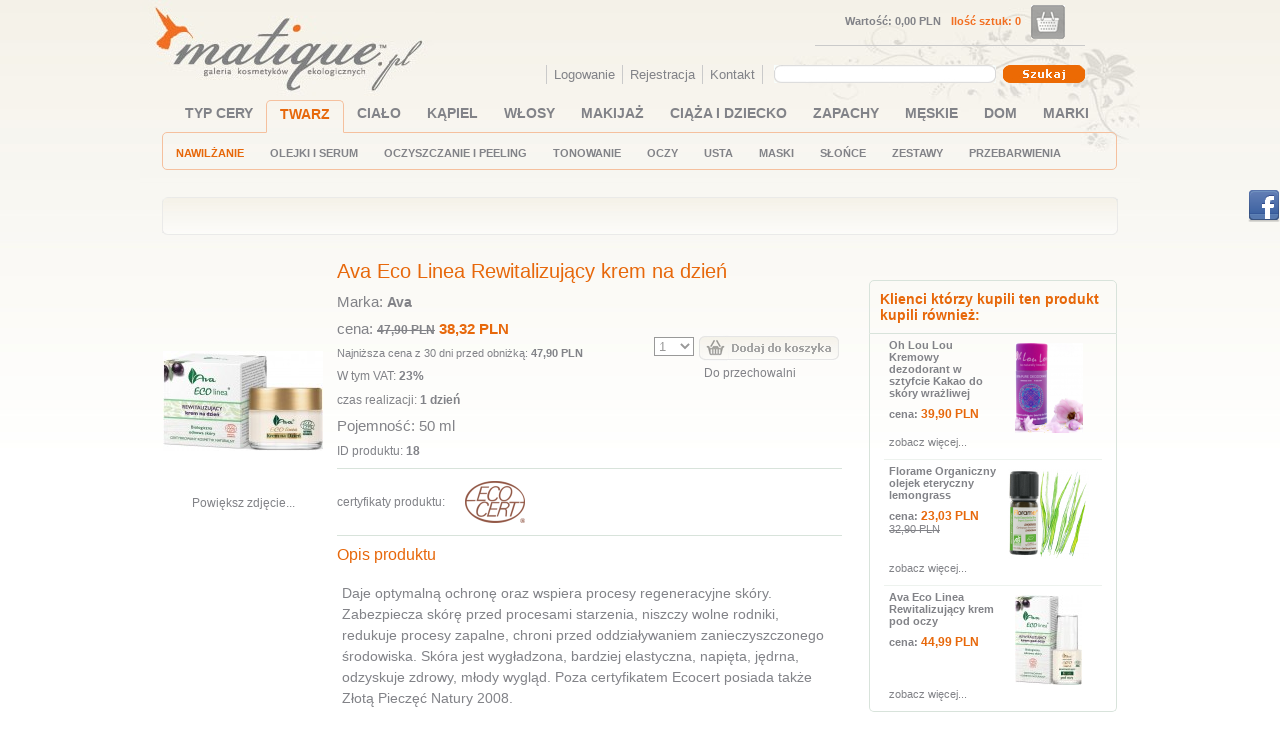

--- FILE ---
content_type: text/html; charset=UTF-8
request_url: https://www.matique.pl/pl/ava-eco-linea-rewitalizujacy-krem-na-dzien_18.html
body_size: 9240
content:
<!DOCTYPE html PUBLIC "-//W3C//DTD XHTML 1.0 Strict//EN" "http://www.w3.org/TR/xhtml1/DTD/xhtml1-strict.dtd"><html xmlns="http://www.w3.org/1999/xhtml">
    <head>
        <title>Ava Eco Linea Rewitalizujący krem na dzień - kosmetyki naturalne - sklep Matique</title><meta http-equiv="Content-Type" content="text/html; charset=utf-8" />

<meta name="Description" content="Ava Rewitalizujący krem na dzień Daje optymalną ochronę oraz wspiera procesy regeneracyjne skóry. Zabezpiecza skórę przed procesami starzenia, niszczy wolne rodniki." />
<meta name="Author" content="sth.pl" />
<meta name="Robots" content="ALL" />        <link href="/public/css/global.css?v=7" media="screen" rel="stylesheet" type="text/css" />
<link href="/public/css/form.css?v=7" media="screen" rel="stylesheet" type="text/css" />
<link href="/public/css/menu.css?v=7" media="screen" rel="stylesheet" type="text/css" />
<link href="/public/css/tinymce.css?v=7" media="screen" rel="stylesheet" type="text/css" />
<link href="/public/image/page/favicon.ico" rel="icon" />
<link href="/public/image/page/favicon.ico" rel="shortcut icon" />
<link href="/public/css/sklep.css?v=7" media="screen" rel="stylesheet" type="text/css" />
<link href="/public/css/lightbox.css" media="screen" rel="stylesheet" type="text/css" />        <!--[if lte IE 6]>
                <link rel="stylesheet" href="/public/css/global_ie6.css" type="text/css" />
                <style type="text/css">
                body {
                        behavior: url(/public/css/csshover.htc);
                }

                .img, .imgPNG, div#full_produkt_img_srednie, div#producent_produkty_logo, div#producent_opis_logo, div#sklep_cien_top2, div#sklep_cien_top, div#sklep_cien_top3, input#Send{
                        behavior: url(/public/css/iepngfix.htc);
                }
                </style>
        <![endif]-->
        <!--[if lte IE 7]>
        <link rel="stylesheet" href="/public/css/global_ie7.css" type="text/css" />
<![endif]-->
        <!--[if lte IE 8]>
                <link rel="stylesheet" href="/public/css/global_ie8.css" type="text/css" />
        <![endif]-->
        <script type="text/javascript">
            //<![CDATA[
            var dojoBaseurl = "";
            var dojoJezyk = "pl";
            //]]>
        </script>
        <style type="text/css">
<!--
    @import "/public/java/dojo/dijit/themes/tundra/tundra.css";
-->
</style>
<script type="text/javascript">
//<![CDATA[
    var djConfig = {"parseOnLoad":true,"locale":"pl","isDebug":false};
//]]>
</script>
<script type="text/javascript" src="/public/java/dojo/dojo/dojo.js"></script>

<script type="text/javascript">
//<![CDATA[
dojo.require("dijit.dijit-all");
    dojo.require("dijit.form.ComboBox");
    dojo.require("dojo.data.ItemFileReadStore");
    dojo.require("dijit.form.Form");
    dojo.require("dijit.form.ValidationTextBox");
    dojo.require("dijit.form.Button");
    dojo.require("dijit.form.SimpleTextarea");
//]]>

</script><script type="text/javascript" src="/public/java/jquery-validation-1.13.1/lib/jquery-1.9.1.js"></script>
<script type="text/javascript" src="/public/java/jquery-validation-1.13.1/dist/jquery.validate.min.js"></script>
<script type="text/javascript" src="/public/java/jquery-validation-1.13.1/dist/localization/messages_pl.min.js"></script>
<script type="text/javascript" src="/public/java/dojoDefault.js?v=7"></script>
<script type="text/javascript" src="/public/java/lightbox/prototype.js"></script>
<script type="text/javascript" src="/public/java/lightbox/scriptaculous.js?load=effects,builder"></script>
<script type="text/javascript" src="/public/java/lightbox/lightbox.js"></script>        <script type="text/javascript">
            $.noConflict();
        </script>
        <script>(function () {
                var _fbq = window._fbq || (window._fbq = []);
                if (!_fbq.loaded) {
                    var fbds = document.createElement('script');
                    fbds.async = true;
                    fbds.src = '//connect.facebook.net/en_US/fbds.js';
                    var s = document.getElementsByTagName('script')[0];
                    s.parentNode.insertBefore(fbds, s);
                    _fbq.loaded = true;
                }
                _fbq.push(['addPixelId', '1471623269789257']);
            })();
            window._fbq = window._fbq || [];
            window._fbq.push(['track', 'PixelInitialized', {}]);
        </script>
        <noscript><img height="1" width="1" alt="" style="display:none" src="https://www.facebook.com/tr?id=1471623269789257&amp;ev=PixelInitialized" /></noscript>

        <link rel="stylesheet" href="/public/css/magnific-popup.css">
        <script src="/public/java/jquery.magnific-popup.js"></script>

        <link rel="stylesheet" href="/public/java/cookieconsent/cookieconsent.css">
    </head>
    <body  class="tundra">
        <div id="con">
            <div id="top">
                <div id="top1"><a href="/"><img src="/public/image/matique.jpg" alt="Galeria kosmetyków ekologicznych Matique"/></a></div>
                <div id="top2">
                        <div id="koszyk_podsumowanie_zawartosci_top">
                            <a href="/pl/koszyk"></a>
                                            <!--<div>Ilość produktów: <strong>0</strong></div>-->
                            <div class="kolor_koliber">Ilość sztuk: <strong>0</strong></div>
                            <div>Wartość: <strong>0,00 PLN</strong></div>
                        </div>
                    </div>
                <div id="top3">
                    <div id="menu2" class="ddsmoothmenu"><ul class="navigation">
    <li>
        <a title="Logowanie" href="/pl/users/loguj">Logowanie</a>
    </li>
    <li>
        <a title="Rejestracja" href="/pl/users/rejestruj">Rejestracja</a>
    </li>
    <li>
        <a title="Kontakt" href="/pl/kontakt">Kontakt</a>
    </li>
</ul></div>
                    <div id="top_szukaj">
                        <form id="formSzukajAjax" action="/pl/sklep/szukaj" method="POST">
                            <div dojoType="dojo.data.ItemFileReadStore" jsId="stateStore" url="/pl/ajax/szukaj-auto-complete">
                            </div>
                            <div style="float: left; "><input onChange="document.forms['formSzukajAjax'].submit();" dojoType="dijit.form.ComboBox" value="" autocomplete="false" store="stateStore" searchAttr="nazwa" name="szukajFraza" id="stateInput"></div>
                            <input type="submit" name="Send" id="Send" value=" " />
                        </form>
                    </div>
                </div>
                <div id="menukategorie"><ul class="navigation">
    <li>
        <a title="TYP CERY" href="/pl/typ-cery_k1s1.html">TYP CERY</a>
    </li>
    <li class="active">
        <a title="TWARZ" href="/pl/twarz_k2s1.html">TWARZ</a>
    </li>
    <li>
        <a title="CIAŁO" href="/pl/cialo_k3s1.html">CIAŁO</a>
    </li>
    <li>
        <a title="KĄPIEL" href="/pl/kapiel_k4s1.html">KĄPIEL</a>
    </li>
    <li>
        <a title="WŁOSY" href="/pl/wlosy_k5s1.html">WŁOSY</a>
    </li>
    <li>
        <a title="MAKIJAŻ" href="/pl/makijaz_k6s1.html">MAKIJAŻ</a>
    </li>
    <li>
        <a title="CIĄŻA I DZIECKO" href="/pl/ciaza-i-dziecko_k7s1.html">CIĄŻA I DZIECKO</a>
    </li>
    <li>
        <a title="ZAPACHY" href="/pl/zapachy_k8s1.html">ZAPACHY</a>
    </li>
    <li>
        <a title="MĘSKIE" href="/pl/meskie_k9s1.html">MĘSKIE</a>
    </li>
    <li>
        <a title="DOM" href="/pl/dom_k72s1.html">DOM</a>
    </li>
    <li>
        <a title="MARKI" href="/pl/marki_k10s1.html">MARKI</a>
    </li>
</ul></div>
                <div id="menukategorie2"><ul class="navigation">
    <li class="active">
        <a title="NAWILŻANIE" href="/pl/nawilzanie_k18s1.html">NAWILŻANIE</a>
    </li>
    <li>
        <a title="OLEJKI I SERUM" href="/pl/olejki-i-serum_k19s1.html">OLEJKI I SERUM</a>
    </li>
    <li>
        <a title="OCZYSZCZANIE I PEELING" href="/pl/oczyszczanie-i-peeling_k31s1.html">OCZYSZCZANIE I PEELING</a>
    </li>
    <li>
        <a title="TONOWANIE" href="/pl/tonowanie_k32s1.html">TONOWANIE</a>
    </li>
    <li>
        <a title="OCZY" href="/pl/oczy_k35s1.html">OCZY</a>
    </li>
    <li>
        <a title="USTA" href="/pl/usta_k36s1.html">USTA</a>
    </li>
    <li>
        <a title="MASKI" href="/pl/maski_k34s1.html">MASKI</a>
    </li>
    <li>
        <a title="SŁOŃCE" href="/pl/slonce_k38s1.html">SŁOŃCE</a>
    </li>
    <li>
        <a title="ZESTAWY" href="/pl/zestawy_k37s1.html">ZESTAWY</a>
    </li>
    <li>
        <a title="PRZEBARWIENIA" href="/pl/przebarwienia_k87s1.html">PRZEBARWIENIA</a>
    </li>
</ul></div>
            </div>
            <div id="sklep_cien_top2"></div>
            <div id="txt_con">
<style type="text/css">
			#menukategorie ul{
				border-bottom: 0px none;
				margin-bottom: 0px;
			}
			</style>
			<div  itemscope itemtype="http://schema.org/Product">
    <div id="full_produkt_img">
                <div id="full_produkt_img_srednie" style="background-image: url('/public/sklep/c_20210924133736_ava-eco-linea-rewitalizujacy-krem-na-dzien.jpg');"><a id="full_produkt_img_srednie_a" href="/public/sklep/d_20210924133736_ava-eco-linea-rewitalizujacy-krem-na-dzien.jpg" rel="lightbox"></a><br />
            <a  href="/public/sklep/d_20210924133736_ava-eco-linea-rewitalizujacy-krem-na-dzien.jpg" rel="lightbox">Powiększ zdjęcie...</a>
            <span itemprop="image" content="http://www.matique.pl/public/sklep/d_20210924133736_ava-eco-linea-rewitalizujacy-krem-na-dzien.jpg"></span>

            <p style="text-align:center; margin-top: 20px; margin-left: 30px;">
                <iframe src="https://www.facebook.com/plugins/like.php?href=http://www.matique.pl/pl/ava-eco-linea-rewitalizujacy-krem-na-dzien_18.html&amp;layout=button_count&amp;show_faces=false&amp;width=150&amp;action=like&amp;font&amp;colorscheme=light&amp;height=21" scrolling="no" frameborder="0" style="border:none; overflow:hidden; width:150px; height:21px;" allowTransparency="true"></iframe>
            </p>
        </div>

        <!--
                <div id="full_produkt_img_male">
                        <ul>
        <li style="background-image: url('/public/sklep/a_20210924133736_ava-eco-linea-rewitalizujacy-krem-na-dzien.jpg');"><a onclick="fullProduktImgZmiana('full_produkt_img_srednie', 'full_produkt_img_srednie_a', '/public/sklep/c_20210924133736_ava-eco-linea-rewitalizujacy-krem-na-dzien.jpg', '/public/sklep/d_20210924133736_ava-eco-linea-rewitalizujacy-krem-na-dzien.jpg' )"></a></li>                        </ul>
                        <br style="clear: both; "/>
                </div>-->
    </div>


    <div id="full_produkt_con">

        <div id="full_produkt_koszyk_matiqueIE6">
            <div id="full_produkt_podstawowe">
                <div id="full_produkt_podstawowe_nazwa" itemprop="name">Ava Eco Linea Rewitalizujący krem na dzień</div>
                <meta itemprop="url" content="http://www.matique.pl/pl/ava-eco-linea-rewitalizujacy-krem-na-dzien_18.html">

                <span itemprop="brand" style="display: none;" >Ava</span>
                                    <span itemprop="gtin13" style="display: none;" >5906323000732</span>
                                <span itemprop="sku" style="display: none;" >matique-18</span>
                <div id="full_produkt_podstawowe_producent">Marka: <a href="
                                                                      /pl/ava_p9s1.html"><span itemprop="manufacturer">Ava</span></a></div>

                <div id="full_produkt_podstawowe_nasza_cena">cena:

                    <span id="full_produkt_podstawowe_cena"><strong id="cena_prom">47,90 PLN</strong></span>

                <strong id="cena">38,32 PLN</strong></div>

                                <div id="price-history" style="display:block;" class="price-history"><span>Najniższa cena z 30 dni przed obniżką:</span> <strong id="price-history-pln">47,90 PLN</strong></div>

                <p class="product_price_vat">W tym VAT: <strong>23%</strong></p>

                
                <div id="full_produkt_podstawowe_czas_realizacji">czas realizacji: <strong id="ajaxCzas">1 dzień</strong></div>

                                    <div id="full_produkt_opisPlus"><strong>Pojemność: 50 ml</strong></div>
                    
                <div class="product_param">
                    <p>ID produktu: <strong itemprop="productID">18</strong></p>
                </div>

            </div>

            <div id="full_produkt_koszyk">
                <table border="0" cellspacing="0" summary="">
                                                           <tbody>
                                                             <tr>
                                                               <td valign="bottom"><form id="sklep_produkt_koszyk_dodaj" enctype="application/x-www-form-urlencoded" method="post" action="/pl/koszyk/dodaj/id/18" dojoType="dijit.form.Form"><dl class="zend_form">

<select name="l_ile" id="l_ile">
    <option value="1" selected="selected">1</option>
    <option value="2">2</option>
    <option value="3">3</option>
    <option value="4">4</option>
    <option value="5">5</option>
    <option value="6">6</option>
    <option value="7">7</option>
    <option value="8">8</option>
    <option value="9">9</option>
    <option value="10">10</option>
</select>

<input type="submit" name="Send" id="Send" value="" /></dl></form>
<div id="full_produkt_podstawowe_do_przechowalnii"><a href="/pl/przechowalnia/dodaj/id/18">Do przechowalni</a></div>
                                                                                                                                             </td>
                                                             </tr>
                                                           </tbody>
                                                           </table>
            </div>

        </div><!--matique ie6-->

            
                <span style="display: none;" itemprop="offers" itemscope itemtype="http://schema.org/AggregateOffer">
            <span itemprop="lowPrice">38.32</span>
            <span itemprop="highPrice">38.32</span>
            <span itemprop="priceCurrency">PLN</span>
            <span itemprop="offerCount">2</span>
        </span>

                    <div id="full_produkt_certyfikaty">
                <strong>certyfikaty produktu:</strong> 
                <div class="imgPNG" style="background-image: url('/public/sklep/certyfikat/20100128002058_Ecocert_logo.png');"><a href="/pl/ecocert_c4s1.html"></a></div>            </div>
                    <h2 class="txt_tytul">Opis produktu</h2>

        <div id="full_produkt_opis" itemprop="description"><p>Daje optymalną ochronę oraz wspiera procesy regeneracyjne sk&oacute;ry. Zabezpiecza sk&oacute;rę przed procesami starzenia, niszczy wolne rodniki, redukuje procesy zapalne, chroni przed oddziaływaniem zanieczyszczonego środowiska. Sk&oacute;ra jest wygładzona, bardziej elastyczna, napięta, jędrna, odzyskuje zdrowy, młody wygląd. Poza certyfikatem Ecocert posiada także Złotą Pieczęć Natury 2008.<br /><br /><span class="naglowek">Polecany dla</span><br />Każdego typu cery, szczeg&oacute;lnie suchej i dojrzałej<br /><br /><span class="naglowek">Stosowanie<br /></span>Codziennie rano wmasować w sk&oacute;rę twarzy i szyi.</p>
<p>Ekstrakty roślinne użyte w produktach z serii Ecolinea&nbsp;pochodzą z monitorowanych upraw organicznych, co zapewnia bezpieczeństwo produkt&oacute;w tej serii.</p>
<p>Są to:</p>
<p>- ekstrakt z prawoślazu lekarskiego &ndash; działajacy jako inhibitor hialuronidazy</p>
<p>- ekstrakt z imbiru - inhibitor kolagenazy</p>
<p>- ekstrakt z rumianku - inhibitor cyklooksygenazy</p>
<p>- ekstrakt z zielonej herbaty &ndash; o działaniu antyrodnikowym, fotoochronnym i przeciwzapalnym.</p>
<p>&nbsp;W skład produkt&oacute;w wchodzą&nbsp; r&oacute;wnież emulgatory i emolienty wytwarzane z oliwy z oliwki europejskiej, wosk z kwiat&oacute;w mimozy,&nbsp; organiczna woda lawendowa oraz czysta&nbsp;&nbsp;&nbsp;&nbsp;&nbsp;&nbsp;&nbsp; witamina E .</p>
Olejki eteryczne: lemongrasowy i lawendowy działają antybakteryjnie i odświeżająco.&nbsp;
<p><br /><span class="naglowek">Skład</span><br />Aqua, Lavandula Angustifolia Flower Water*, Olea Europaea Fruit Oil, Glycerin, Squalane, Vitis Vinifera Seed Oil, Cetearyl Olivate, Zea Mays Starch*, Hydrogenated Vegetable Oil, Cetearyl Alcohol, Acacia Decurrens Flower Cera, Sorbitan Olivate, Olea Europaea Oil Unsaponifiables, Tocopherol, Phytosterols, Camellia Sinensis Leaf Extract*, Chamomilla Recutita Flower Extract*, Althaea Officinalis Root Extract*, Zingiber Officinale Root Extract*, Beta-sitosterol, Sodium Dehydroacetate, Dehydroacetic Acid, Squalene, Glyceryl Stearate, Glyceryl Linolenate, Xanthan Gum, Potassium Sorbate, Sodium Benzoate, Cymbopogon Schoenanthus Oil, Lavandula Angustifolia Oil, Benzyl Alcohol, Citral, Linalool, Limonene, Geraniol</p></div>

        <div id="sklep_cien_bottom"></div>

        <h1 class="txt_tytul">Recenzje</h1>

        <div class="comment-info">
            Weryfikujemy nasze opinie. Tylko zarejestrowani Klienci, którzy kupili ten produkt, mogą wystawiać oceny i recenzje. Klienci mogą pozostawić pisemną recenzję i wystawić ocenę. Na stronie sklepu publikujemy zarówno pozytywne, jak i negatywne recenzje.
        </div>

                    <div class="comments-list">
                <div itemprop="review" itemscope itemtype="http://schema.org/Review">

                                        <div class="recenzja_kto">
                                                        <span itemprop="author">MAGDALENA</span>, Dobrzykowice                        </div>
                        <div class="recenzja_ocena" itemprop="reviewRating" itemscope itemtype="http://schema.org/Rating">
                            <div class="gwiazda"><div class="gwiazdaPlus"></div><div class="gwiazdaPlus"></div><div class="gwiazdaPlus"></div><div class="gwiazdaPlus"></div><div class="gwiazdaPlus"></div></div><strong>OCENA:</strong>
                            <span itemprop="ratingValue" content="5"></span>
                            <span itemprop="bestRating" content="5"></span>
                        </div>
                        <div class="recenzja_tytul">MadMarie, Wrocław</div>
                        <div class="recenzja_txt" itemprop="description">Bardzo dobra jakość za stosunkowo niską cenę. Ten krem jest bardzo wydajny i odżywczy. Dobrze się wchłania, buzia się nie świeci. Mojej wrażliwej skóry nie podrażnia. Ekologiczna zawartość, ekologiczne opakowanie, polska firma. Dla mnie wszystko co trzeba.</div>
                                        <div class="recenzja_kto">
                                                        <span itemprop="author">ANGELIKA</span>, Warszawa                        </div>
                        <div class="recenzja_ocena" itemprop="reviewRating" itemscope itemtype="http://schema.org/Rating">
                            <div class="gwiazda"><div class="gwiazdaPlus"></div><div class="gwiazdaPlus"></div><div class="gwiazdaPlus"></div><div class="gwiazdaPlus"></div><div class="gwiazdaMinus"></div></div><strong>OCENA:</strong>
                            <span itemprop="ratingValue" content="4"></span>
                            <span itemprop="bestRating" content="5"></span>
                        </div>
                        <div class="recenzja_tytul">pozytywnie</div>
                        <div class="recenzja_txt" itemprop="description">Kremik o przyjemnym zapachu, nadaje się pod makijaż, mimo że zostawia odrobinkę tłustego filmiku. Poza tym fajnie nawilża, skóra nie jest w ogóle wysuszona. Na zimę myślę że dla mnie będzie dużo lepszy.</div>
                                        <div class="recenzja_kto">
                                                        <span itemprop="author">MARIA</span>, Stoney Creek                        </div>
                        <div class="recenzja_ocena" itemprop="reviewRating" itemscope itemtype="http://schema.org/Rating">
                            <div class="gwiazda"><div class="gwiazdaPlus"></div><div class="gwiazdaPlus"></div><div class="gwiazdaPlus"></div><div class="gwiazdaPlus"></div><div class="gwiazdaPlus"></div></div><strong>OCENA:</strong>
                            <span itemprop="ratingValue" content="5"></span>
                            <span itemprop="bestRating" content="5"></span>
                        </div>
                        <div class="recenzja_tytul">Polecam</div>
                        <div class="recenzja_txt" itemprop="description">Krem przyjemny o delikatnej konsystencji, dobrze się wchłania i nie pozostawia na twarzy tłustej warstwy, ma ładny zapach i bardzo dobrze nawilża.</div>
                                        <div class="recenzja_kto">
                                                        <span itemprop="author">EWA</span>, Olkusz                        </div>
                        <div class="recenzja_ocena" itemprop="reviewRating" itemscope itemtype="http://schema.org/Rating">
                            <div class="gwiazda"><div class="gwiazdaPlus"></div><div class="gwiazdaPlus"></div><div class="gwiazdaPlus"></div><div class="gwiazdaMinus"></div><div class="gwiazdaMinus"></div></div><strong>OCENA:</strong>
                            <span itemprop="ratingValue" content="3"></span>
                            <span itemprop="bestRating" content="5"></span>
                        </div>
                        <div class="recenzja_tytul">na zimę może być</div>
                        <div class="recenzja_txt" itemprop="description">Kupiłam ten krem zachęcona opiniami na jego temat. Mam mieszane odczucia. Z jednej strony ma ładny rześki, cytrusowy zapach oraz szybko się wchłania, ale z drugiej strony powoduje u mnie delikatne pieczenie (a nie mam cery wrażliwej) poza tym pozostawia na skórze lekko tłusty film. Na zimę może być, ale latem lepiej wybrać coś lżejszego. Ja raczej poszukam dla siebie czegoś innego.</div>
                                        <div class="recenzja_kto">
                                                        <span itemprop="author">LIDIA</span>, Ząbki                        </div>
                        <div class="recenzja_ocena" itemprop="reviewRating" itemscope itemtype="http://schema.org/Rating">
                            <div class="gwiazda"><div class="gwiazdaPlus"></div><div class="gwiazdaPlus"></div><div class="gwiazdaPlus"></div><div class="gwiazdaPlus"></div><div class="gwiazdaPlus"></div></div><strong>OCENA:</strong>
                            <span itemprop="ratingValue" content="5"></span>
                            <span itemprop="bestRating" content="5"></span>
                        </div>
                        <div class="recenzja_tytul">Lidia</div>
                        <div class="recenzja_txt" itemprop="description">Krem kupiłam zachęcona opisem kosmetyku i recenzją Beaty. I faktycznie-zgadzam się, że skóra jest... inna. Twarz wygląda tak ...zdrowo!!! Kolor jednolity i równy. Krem nie pozostawia tłustego filmu na skórze i ma ciekawy zapach. A poza tym ma szklane opakowanie, dla ekologów to wielka zaleta: recykling. Polecam!</div>
                                        <div class="recenzja_kto">
                                                        <span itemprop="author">BEATA</span>, Białystok                        </div>
                        <div class="recenzja_ocena" itemprop="reviewRating" itemscope itemtype="http://schema.org/Rating">
                            <div class="gwiazda"><div class="gwiazdaPlus"></div><div class="gwiazdaPlus"></div><div class="gwiazdaPlus"></div><div class="gwiazdaPlus"></div><div class="gwiazdaPlus"></div></div><strong>OCENA:</strong>
                            <span itemprop="ratingValue" content="5"></span>
                            <span itemprop="bestRating" content="5"></span>
                        </div>
                        <div class="recenzja_tytul">Beata, Białystok</div>
                        <div class="recenzja_txt" itemprop="description">Kupiłam, wypróbowałam i jestem naprawdę zadowolona. Kremik ładnie się wchłania, skóra po jego użyciu nie świeci się, staje się miękka, wypoczęta (jakby rozświetlona)i zdrowsza. Ponadto wygładza cerę i wyrównuje koloryt. Kosmetyk spełnił moje oczekiwania. Szczerze polecam!</div>
                                    </div>
            </div>

            <span style="display: none;"  itemprop="aggregateRating" itemscope itemtype="http://schema.org/AggregateRating">
                <span itemprop="ratingValue">5</span>
                <span itemprop="reviewCount">6</span>
            </span>
        
        <div style="text-align: center;"><span style="background-color: #ffffff;"><span class="systemowa">Nie jesteś zalogowany.</span></span></div>
<div style="text-align: center;"><span style="background-color: #ffffff;"><span style="font-size: 14px;"><span class="systemowa">Dodawanie&nbsp;recenzji tylko dla zalogowanych użytkownik&oacute;w</span>.&nbsp;</span></span></div>    </div>
</div>
<!--
parametry do cen
-->
<script type="text/javascript">
    //<![CDATA[
    var arrayCeny = new Array();
    var arrayCenyProm = new Array();
    var arrayIlosc = new Array();
    var arrayNoSend = new Array();
    var priceHistory = new Array();
priceHistory[0]='47,90 PLN';    //]]>
</script>

<br style="clear: both; " />


<div id="WyslijLinkDiv" dojoType="dijit.Dialog"  title="Poleć znajomemu"><form id="WyslijLinkForm" enctype="application/x-www-form-urlencoded" onsubmit="return wyslijLinkDoZnajomego(this);" action="" method="post" dojoType="dijit.form.Form"><dl class="zend_form">
<dt id="nadawcaImie-label"><label for="nadawcaImie" class="required">Imię i nazwisko nadawcy</label></dt>
<dd>
<input id="nadawcaImie" name="nadawcaImie" value="" type="text" trim="1" propercase="1" invalidMessage="" maxLength="64" required="true" dojoType="dijit.form.ValidationTextBox" /></dd>
<dt id="nadawcaEmail-label"><label for="nadawcaEmail" class="required">E-mail nadawcy</label></dt>
<dd>
<input id="nadawcaEmail" name="nadawcaEmail" value="" type="text" maxLength="128" invalidMessage="" lowercase="1" regExp="\b[a-zA-Z0-9._%+-]+@[a-zA-Z0-9.-]+\.[a-zA-Z]{2,4}\b" required="true" dojoType="dijit.form.ValidationTextBox" /></dd>
<dt id="odbiorcaImie-label"><label for="odbiorcaImie" class="required">Imię i nazwisko odbiorcy</label></dt>
<dd>
<input id="odbiorcaImie" name="odbiorcaImie" value="" type="text" trim="1" propercase="1" invalidMessage="" maxLength="128" required="true" dojoType="dijit.form.ValidationTextBox" /></dd>
<dt id="odbiorcaEmail-label"><label for="odbiorcaEmail" class="required">E-mail odbiorcy</label></dt>
<dd>
<input id="odbiorcaEmail" name="odbiorcaEmail" value="" type="text" maxLength="128" lowercase="1" invalidMessage="" regExp="\b[a-zA-Z0-9._%+-]+@[a-zA-Z0-9.-]+\.[a-zA-Z]{2,4}\b" required="true" dojoType="dijit.form.ValidationTextBox" /></dd>
<dt id="foo-label">&#160;</dt><dd id="foo-element">
<input id="foo" name="foo" value="OK" type="submit" required="false" label="OK" dojoType="dijit.form.Button" /></dd></dl></form>wypełnij wszystkie pola</div>

<div id="komunikatDojo" dojoType="dijit.Dialog" title="Komunikat"><div id="komunikatDojoTxt"> </div></div>



<div id="WyslijStanDiv" dojoType="dijit.Dialog"  title="Powiadom mnie o dostępnośći">
    <form id="WyslijStanForm" enctype="application/x-www-form-urlencoded" onsubmit="return wyslijStanDo(this);" action="" method="post" dojoType="dijit.form.Form"><dl class="zend_form">
<dt id="imie-label"><label for="imie" class="required">Imię i nazwisko</label></dt>
<dd>
<input id="imie" name="imie" value="" type="text" trim="1" propercase="1" invalidMessage="" maxLength="255" required="true" dojoType="dijit.form.ValidationTextBox" /></dd>
<dt id="email-label"><label for="email" class="required">Twój e-mail</label></dt>
<dd>
<input id="email" name="email" value="" type="text" maxLength="128" invalidMessage="" lowercase="1" regExp="\b[a-zA-Z0-9._%+-]+@[a-zA-Z0-9.-]+\.[a-zA-Z]{2,4}\b" required="true" dojoType="dijit.form.ValidationTextBox" /></dd>
<dt id="info-label"><label for="info" class="optional">Dodatkowe informacje</label></dt>
<dd>
<textarea invalidMessage="" lowercase="1" id="info" name="info" required="false" dojoType="dijit.form.SimpleTextarea"></textarea>

<p class="description">Pole nie wymagane</p></dd>
<dt id="sklep_produkt_id-label">&#160;</dt>
<dd id="sklep_produkt_id-element">
<input type="hidden" name="sklep_produkt_id" value="0" id="sklep_produkt_id" /></dd>
<dt id="foo-label">&#160;</dt><dd id="foo-element">
<input id="foo" name="foo" value="OK" type="submit" required="false" label="OK" dojoType="dijit.form.Button" /></dd></dl></form>    wypełnij wszystkie pola</div>

                <div id="breadcrumbs">                </div>
            </div>
            <div id="txt_con2"><div id="sklep_zakladki_list5" >
    <div id="sklep_zakladki_list5_tytul">Klienci którzy kupili ten produkt kupili również:</div>
    <div id="sklep_zakladki_list5_txt">
        <div class="default default2">
    <div class="img" style="background-image: url('/public/sklep/a_20210521135610_oh-lou-lou-kremowy-dezodorant-w-sztyfcie-kakao-do-skory-wrazliwej.png');"><a href="/pl/oh-lou-lou-kremowy-dezodorant-w-sztyfcie-kakao-do-skory-wrazliwej_5848.html"></a></div>

    <div class="nazwa"><a href="/pl/oh-lou-lou-kremowy-dezodorant-w-sztyfcie-kakao-do-skory-wrazliwej_5848.html">Oh Lou Lou Kremowy dezodorant w sztyfcie  Kakao do skóry wrażliwej</a></div>


    <div class="cena">cena: <strong>39,90 PLN</strong>
            </div>
    <br style="clear: both; " />
    <div class="zobacz_wiecej"><a href="/pl/oh-lou-lou-kremowy-dezodorant-w-sztyfcie-kakao-do-skory-wrazliwej_5848.html">zobacz więcej...</a></div>
</div><div class="default default2">
    <div class="img" style="background-image: url('/public/sklep/a_20220922082204_florame-organiczny-olejek-eteryczny-lemongrass.png');"><a href="/pl/florame-organiczny-olejek-eteryczny-lemongrass_6727.html"></a></div>

    <div class="nazwa"><a href="/pl/florame-organiczny-olejek-eteryczny-lemongrass_6727.html">Florame Organiczny olejek eteryczny lemongrass</a></div>


    <div class="cena">cena: <strong>23,03 PLN</strong>
        <span class="cena_prom">32,90 PLN</span>    </div>
    <br style="clear: both; " />
    <div class="zobacz_wiecej"><a href="/pl/florame-organiczny-olejek-eteryczny-lemongrass_6727.html">zobacz więcej...</a></div>
</div><div class="default default2">
    <div class="img" style="background-image: url('/public/sklep/a_20210924134053_ava-eco-linea-rewitalizujacy-krem-pod-oczy.jpg');"><a href="/pl/ava-eco-linea-rewitalizujacy-krem-pod-oczy_9.html"></a></div>

    <div class="nazwa"><a href="/pl/ava-eco-linea-rewitalizujacy-krem-pod-oczy_9.html">Ava Eco Linea Rewitalizujący krem pod oczy</a></div>


    <div class="cena">cena: <strong>44,99 PLN</strong>
            </div>
    <br style="clear: both; " />
    <div class="zobacz_wiecej"><a href="/pl/ava-eco-linea-rewitalizujacy-krem-pod-oczy_9.html">zobacz więcej...</a></div>
</div>        <br style="clear: both; " />
    </div>
</div>
<br /><br /><div id="sklep_zakladki_list5" >
    <div id="sklep_zakladki_list5_tytul">Wasze ulubione:</div>
    <div id="sklep_zakladki_list5_txt">
        <div class="default default2">
    <div class="img" style="background-image: url('/public/sklep/a_20230110100608_eau-thermale-jonzac-woda-termalna-w-sprayu-300-ml.png');"><a href="/pl/eau-thermale-jonzac-woda-termalna-w-sprayu-300-ml_3814.html"></a></div>

    <div class="nazwa"><a href="/pl/eau-thermale-jonzac-woda-termalna-w-sprayu-300-ml_3814.html">Eau Thermale Jonzac Woda termalna w sprayu 300 ml</a></div>


    <div class="cena">cena: <strong>36,99 PLN</strong>
            </div>
    <br style="clear: both; " />
    <div class="zobacz_wiecej"><a href="/pl/eau-thermale-jonzac-woda-termalna-w-sprayu-300-ml_3814.html">zobacz więcej...</a></div>
</div><div class="default default2">
    <div class="img" style="background-image: url('/public/sklep/a_20210924111201_so-bio-etic-mascara-wydluzajaco-pokrecajaca-3-w-1.jpg');"><a href="/pl/so-bio-mascara-wydluzajaco-pokrecajaca-3-w-1_1242.html"></a></div>

    <div class="nazwa"><a href="/pl/so-bio-mascara-wydluzajaco-pokrecajaca-3-w-1_1242.html">SO BIO Mascara wydłużająco pokręcająca 3 w 1</a></div>


    <div class="cena">cena: <strong>68,00 PLN</strong>
            </div>
    <br style="clear: both; " />
    <div class="zobacz_wiecej"><a href="/pl/so-bio-mascara-wydluzajaco-pokrecajaca-3-w-1_1242.html">zobacz więcej...</a></div>
</div><div class="default default2">
    <div class="img" style="background-image: url('/public/sklep/a_20190319111708_madara-3-minutowa-kuracja-do-skory-glowy-stymulujaca-porost-wlosow.jpg');"><a href="/pl/madara-3-minutowa-kuracja-do-skory-glowy-stymulujaca-porost-wlosow_4859.html"></a></div>

    <div class="nazwa"><a href="/pl/madara-3-minutowa-kuracja-do-skory-glowy-stymulujaca-porost-wlosow_4859.html">MADARA 3 minutowa Kuracja do skóry głowy stymulująca porost włosów</a></div>


    <div class="cena">cena: <strong>83,30 PLN</strong>
        <span class="cena_prom">119,00 PLN</span>    </div>
    <br style="clear: both; " />
    <div class="zobacz_wiecej"><a href="/pl/madara-3-minutowa-kuracja-do-skory-glowy-stymulujaca-porost-wlosow_4859.html">zobacz więcej...</a></div>
</div>        <br style="clear: both; " />
    </div>
</div>
<br /><br />&nbsp;</div>
            <br style="clear: both;" />
            <div></div>
        </div>
        <div id="bottom"><ul class="navigation">
    <li>
        <a title="Kontakt" href="/pl/kontakt">Kontakt</a>
    </li>
    <li>
        <a title="O nas" href="/pl/o_nas-s1.html">O nas</a>
    </li>
    <li>
        <a title="Regulamin" href="/pl/regulamin_sklepu-s1.html">Regulamin</a>
    </li>
    <li>
        <a title="Płatności i dostawa" href="/pl/platnosci_i_dostawa-s1.html">Płatności i dostawa</a>
    </li>
    <li>
        <a title="Polityka prywatności" href="/pl/polityka_prywatnosci-s1.html">Polityka prywatności</a>
    </li>
    <li>
        <a title="Pouczenie o prawie odstąpienia od Umowy" href="/pl/pouczenie_o_prawie_odstapienia_od_Umowy-s1.html">Pouczenie o prawie odstąpienia od Umowy</a>
    </li>
    <li>
        <a title="Reklamacje i zwroty" href="/pl/reklamacje_i_zwroty-s1.html">Reklamacje i zwroty</a>
    </li>
    <li>
        <a title="Mapa strony" href="/pl/sitemap">Mapa strony</a>
    </li>
</ul>            <div id="studioh">
                ALL CONTENT COPYRIGHT &copy; 2010 <strong><a  href="http://www.sth.pl" target="_blanc">"STUDIO H"</a></strong>. ALL RIGHTS RESERVED<br />REPRODUCTION OR REDISTRIBUTION WITHOUT PERMISSION IS STRICTLY FORBIDDEN </div>
        </div>
        <script type="text/javascript">
            /* <![CDATA[ */
            var google_conversion_id = 964462081;
            var google_custom_params = window.google_tag_params;
            var google_remarketing_only = true;
            /* ]]> */
        </script>
        <script type="text/javascript" src="//www.googleadservices.com/pagead/conversion.js">
        </script>
        <noscript>
            <div style="display:inline;">
                <img height="1" width="1" style="border-style:none;" alt="" src="//googleads.g.doubleclick.net/pagead/viewthroughconversion/964462081/?value=0&amp;guid=ON&amp;script=0"/>
            </div>
        </noscript>
<div id="lukasz_FB">
    <div id="lukasz_FB_bg">
        <iframe src="https://www.facebook.com/plugins/likebox.php?href=http://www.facebook.com/pages/MATIQUE/131479790258416&amp;width=190&amp;colorscheme=light&amp;show_faces=true&amp;stream=false&amp;header=true&amp;height=380" scrolling="no" frameborder="0" style="border:none; overflow:hidden; width:190px; height:380px;" allowTransparency="true"></iframe> 
    </div>
</div>

<script type="text/javascript">
    jQuery("#lukasz_FB").hover(function () {
        jQuery(this).animate({
            right: 0
        }, 500);
    }, function () {
        jQuery(this).animate({
            right: -190
        });
    });
</script>        <script type="text/javascript">
            var gaJsHost = (("https:" == document.location.protocol) ? "https://ssl." : "http://www.");
            document.write(unescape("%3Cscript src='" + gaJsHost + "google-analytics.com/ga.js' type='text/javascript'%3E%3C/script%3E"));
        </script>
        <script type="text/javascript">
            try {
                var pageTracker = _gat._getTracker("UA-11785633-1");
                pageTracker._trackPageview();
            } catch (err) {
            }</script>

<script>
    jQuery('.ajax-popup-link').magnificPopup({
        type: 'ajax'
    });
</script>

<script src="/public/java/cookieconsent/cookieconsent.js"></script>
<script src="/public/java/cookieconsent/run.js"></script>
    </body>
</html>


--- FILE ---
content_type: text/css
request_url: https://www.matique.pl/public/css/lightbox.css
body_size: 312
content:
#lightbox{
    position: absolute;
    left: 0;
    width: 100%;
    z-index: 100;
    text-align: center;
    line-height: 0;
}

#lightbox a img{ border: none; }

#outerImageContainer{
    position: relative;
    background-color: #fff;
    width: 250px;
    height: 250px;
    margin: 0 auto;
}

#imageContainer{
    padding: 10px;
}

#loading{
    position: absolute;
    top: 40%;
    left: 0%;
    height: 25%;
    width: 100%;
    text-align: center;
    line-height: 0;
}
#hoverNav{
    position: absolute;
    top: 0;
    left: 0;
    height: 100%;
    width: 100%;
    z-index: 10;
}
#imageContainer>#hoverNav{ left: 0;}
#hoverNav a{ outline: none;}

#prevLink, #nextLink{
    width: 49%;
    height: 100%;
    background: transparent url(../image/lightbox/blank.gif) no-repeat; /* Trick IE into showing hover */
    display: block;
}
#prevLink { left: 0; float: left;}
#nextLink { right: 0; float: right;}
#prevLink:hover, #prevLink:visited:hover { background: url(../image/lightbox/prevlabel.gif) left 15% no-repeat; }
#nextLink:hover, #nextLink:visited:hover { background: url(../image/lightbox/nextlabel.gif) right 15% no-repeat; }


#imageDataContainer{
    font: 10px Verdana, Helvetica, sans-serif;
    background-color: #fff;
    margin: 0 auto;
    line-height: 1.4em;
    overflow: auto;
    width: 100%	
}

#imageData{	padding:0 10px; color: #666; }
#imageData #imageDetails{ width: 70%; float: left; text-align: left; }	
#imageData #caption{ font-weight: bold;	}
#imageData #numberDisplay{ display: block; clear: left; padding-bottom: 1.0em;	}			
#imageData #bottomNavClose{ width: 66px; float: right;  padding-bottom: 0.7em;	}	

#overlay{
    position: absolute;
    top: 0;
    left: 0;
    z-index: 90;
    width: 100%;
    height: 500px;
    background-color: #000;
}

--- FILE ---
content_type: text/css
request_url: https://www.matique.pl/public/java/dojo/dijit/themes/dijit.css
body_size: 8173
content:
/*
	Essential styles that themes can inherit.
	In other words, works but doesn't look great.
*/



/****
		GENERIC PIECES
 ****/

.dijitReset {
	/* Use this style to null out padding, margin, border in your template elements
		so that page specific styles don't break them.
		- Use in all TABLE, TR and TD tags.	
	*/
	margin:0;
	border:0;
	padding:0;
	line-height:normal;
	font: inherit;
	color: inherit;
}

.dijitInline {
	/*  To inline block elements.
		Similar to InlineBox below, but this has fewer side-effects in Moz.
		Also, apparently works on a DIV as well as a FIELDSET.
	*/
	display:-moz-inline-box;		/* FF2 */
	display:inline-block;			/* webkit and FF3 */
	#zoom: 1; /* set hasLayout:true to mimic inline-block */
	#display:inline; /* don't use .dj_ie since that increases the priority */
	border:0;
	padding:0;
	vertical-align:middle;
	#vertical-align: auto;	/* makes TextBox,Button line up w/native counterparts on IE6 */
}

.dijitHidden {
	/* To hide unselected panes in StackContainer etc. */
	display: none !important;
}

.dijitVisible {
	/* To show selected pane in StackContainer etc. */
	display: block !important;	/* override user's display:none setting via style setting or indirectly via class */
	position: relative;			/* to support setting width/height, see #2033 */
}


.dj_ie INPUT.dijitTextBox,
.dj_ie .dijitInputField INPUT {
	font-size: 100%;
}

.dj_ie .dijitInputField INPUT { /* try to get rid of IE implicit margin around INPUT */
	margin: -1px 0 !important;
}

.dijitInlineTable {
	/* To inline tables with a given width set (otherwise, use dijitInline above)
	 * Must also put style="-moz-inline-stack" on the node itself to workaround FF2 bugs
	 */
	display: -moz-inline-stack;	/* FF2 */
	display:inline-table;
	display:inline-block;		/* webkit and FF3 */
	#zoom: 1; /* set hasLayout:true to mimic inline-block */
	#display:inline; /* don't use .dj_ie since that increases the priority */
	box-sizing: content-box; -moz-box-sizing: content-box;
	border:0;
	padding:0;
}

.dijitTeeny {
	font-size:1px;
	line-height:1px;
}

/*
 * Popup items have a wrapper div (dijitPopup)
 * with the real popup inside, and maybe an iframe too
 */
.dijitPopup {
	position: absolute;
	background-color: transparent;
	margin: 0;
	border: 0;
	padding: 0;
}
.dijit_a11y .dijitPopup,
.dijit_ally .dijitPopup div,
.dijit_a11y .dijitPopup table,
.dijit_a11y .dijitTooltipContainer {
	background-color: white !important;
}

.dijitInputField {
	overflow:hidden;
	#zoom:1;
}

.dijitPositionOnly {
	/* Null out all position-related properties */
	padding: 0 !important;
	border: 0 !important;
	background-color: transparent !important;
	background-image: none !important;
	height: auto !important;
	width: auto !important;
}

.dijitNonPositionOnly {
	/* Null position-related properties */
	float: none !important;
	position: static !important;
	margin: 0 0 0 0 !important;
	vertical-align: middle !important;
}

.dijitBackgroundIframe {
	/*
	 * iframe used for FF2 in high-contrast mode to prevent menu
	 * being transparent
	 */
	position: absolute;
	left: 0;
	top: 0;
	width: 100%;
	height: 100%;
	z-index: -1;
	border: 0;
	padding: 0;
	margin: 0;
}

.dijitClickableRegion {
	/* An InlineEditBox in view mode (click this to edit the text) */
	background-color: #e2ebf2;
	cursor: text;
}


.dijitDisplayNone {
	/* hide something.  Use this as a class rather than element.style so another class can override */
	display:none !important;
}

.dijitContainer {
	/* for all layout containers */
	overflow: hidden;	/* need on IE so something can be reduced in size, and so scrollbars aren't temporarily displayed when resizing */
}

/****
		A11Y
 ****/
.dijit_a11y * {
	background-image:none !important;
}

.dijit_a11y .dijitCalendarIncrementControl {
	display: none;	/* don't display icon */
}
.dijit_a11y .dijitA11ySideArrow {
	display: inline !important; /* display text instead */
	cursor: pointer;
}

.dijit_a11y .dijitCalendarSelectedDate {
	text-decoration:overline !important;
}

.dijit_a11y .dijit * {
	background:white !important;
	color:black !important;
}
.dijit_a11y .dijitButtonNode {
	border-color: black!important;
	border-style: outset!important;
	border-width: medium!important;
}

.dijit_a11y .dijitButtonDisabled .dijitButtonNode,
.dijit_a11y .dijitDropDownButtonDisabled .dijitButtonNode,
.dijit_a11y .dijitComboButtonDisabled .dijitButtonNode,
.dijit_a11y .dijitComboBoxDisabled .dijitInputField,
.dijit_a11y .dijitComboBoxDisabled .dijitButtonNode,
.dijit_a11y .dijitSpinnerDisabled .dijitButtonNode,
.dijit_a11y .dijitSpinnerDisabled .dijitInputField {
	border-style: outset!important;
	border-width: medium!important;
	border-color: #999 !important;
	color:#999 !important;
}

.dj_ff2 .dijit_a11y .dijitComboButton .dijitButtonContentsFocused,
.dj_ff2 .dijit_a11y .dijitComboButton .dijitDownArrowButtonFocused {
	border: 1px dotted black !important;
}

/* button inner contents - labels, icons etc. */
.dijitButtonNode * {
	vertical-align: middle;
}
.dijit_a11y .dijitArrowButtonInner {
	width: 1em;
	display: none !important;
}
.dijitButtonNode .dijitArrowButtonInner {
	background:no-repeat center;
	width: 16px;
}
.dijitComboBox .dijitArrowButtonInner {
	display: block;
}

/* In high contrast mode, display the check symbol */
.dijit_a11y .dijitToggleButtonChecked .dijitToggleButtonIconChar {
	display: inline !important;
}


/****
		3-element borders:  ( dijitLeft + dijitStretch + dijitRight )
 ****/
	
.dijitLeft {
	/* Left part of a 3-element border */
	background-position:left top;
	background-repeat:no-repeat;
}

.dijitStretch {
	/* Middle (stretchy) part of a 3-element border */
	white-space:nowrap;			/* MOW: move somewhere else */
	background-repeat:repeat-x;
}

.dijitRight {
	/* Right part of a 3-element border */
	#display:inline;				/* IE7 sizes to outer size w/o this */
	background-position:right top;
	background-repeat:no-repeat;
}

.dijitButton,
.dijitDropDownButton,
.dijitComboButton {
	/* outside of button */
	margin: 0.2em;
}

.dijitToolbar .dijitButton,
.dijitToolbar .dijitDropDownButton,
.dijitToolbar .dijitComboButton {
	margin: 0;
}

.dj_ie8 .dijitToolbar button,
.dj_webkit .dijitToolbar button {
	/* FF and IE<8 adds implicit padding to buttons, so make other browsers follow suit,
	 * to avoid a bunch of browse specific rules in theme files
	 */
	padding: 1px 2px;
}

.dj_ie .dijitToolbar .dijitComboBox{
	/* make combobox buttons align porperly with other buttons in a toolbar */
	vertical-align: middle;
}

.dj_ie .dijitComboButton {
	/* hack to get inline-table to vertically align w/other buttons */
	margin-bottom: -3px;
}

.dj_webkit .dijitToolbar .dijitDropDownButton {
	padding-left: 0.3em;
}
.dj_gecko .dijitToolbar .dijitButtonNode::-moz-focus-inner {
	padding:0;
}

.dijitButtonNode {
	/* Node that is acting as a button -- may or may not be a BUTTON element */
	border:1px solid gray;
	margin:0;
	line-height:normal;
	vertical-align: middle;
	#vertical-align: auto;
	text-align:center;
	white-space: nowrap;
}

.dijitButtonNode, .dijitButtonNode * {
	cursor: pointer;
} 

/**** Disabled cursor *****/
.dijitReadOnly *,
.dijitDisabled *,
.dijitReadOnly,
.dijitDisabled,
.dijitDisabledClickableRegion {	/* a region the user would be able to click on, but it's disabled */
	cursor: not-allowed !important;
}

.dj_ie .dijitButtonNode {
	/* ensure hasLayout */
	zoom: 1;
}

.dj_ie .dijitButtonNode button { 
	/*  
		disgusting hack to get rid of spurious padding around button elements 
		on IE. MSIE is truly the web's boat anchor. 
	*/ 
	overflow: visible;
} 

.dijitArrowButton {
	/* Node that is acting as a arrow button -- drop down (spinner has its own treatment).  Also gets dijitButtonNode */
	/* place AFTER dijitButtonNode so it overrides */
	padding: 0 .4em;
}
DIV.dijitArrowButton {
	float: right;
}

.dijitSpinner .dijitInputLayoutContainer .dijitArrowButton {
	border-style: solid;
	border-width: 0 0 0 1px !important;
	padding: 0;
	position: absolute;
	right: 0;
	float: none;
}
.dijitSpinner .dijitInputLayoutContainer .dijitArrowButton {
	position: absolute;
	height: 50%;
}
.dijitSpinner .dijitInputLayoutContainer .dijitDownArrowButton {
	top: auto;
	bottom: 0;
	border-top-width: 1px !important;
}
.dijitSpinner .dijitInputLayoutContainer .dijitUpArrowButton {
	top: 0;
	bottom: auto;
}

TABLE.dijitComboButton {
	/* In ComboButton, borders are on each cell rather than on <table> itself */
	border-collapse: collapse;
	border:0;
	padding:0;
	margin:0;
}
.dijitToolbar .dijitComboButton {
	/* because Toolbar only draws a border around the hovered thing */
	border-collapse: separate;
}

.dj_ie BUTTON.dijitButtonNode {
	overflow: visible; /* eliminates arbitrary left and right padding on buttons */
}

table .dijitButton .dijitButtonNode,
table .dijitComboButton .dijitButtonNode {
	#overflow:hidden; /* visible messes up if the button is inside a table on IE */
}



.dijitButtonNode IMG {
	/* make text and images line up cleanly */
	vertical-align:middle;
	/*margin-bottom:.2em;*/
}

/******
	TextBox related.
	Everything that has an <input>
*******/

.dijitTextBox,
.dijitComboBox,
.dijitSpinner {
	border: solid black 1px;
	#overflow: hidden; /* #6027, #6067 */
	width: 15em;	/* need to set default size on outer node since inner nodes say <input style="width:100%"> and <td width=100%>.  user can override */
	vertical-align: middle;
	#vertical-align: auto;	
}

.dijitTimeTextBox {
	width: 8em;
}

/* rules for safari to deal with fuzzy blue focus border */
.dijitTextBox input:focus,
.dijitComboBox input:focus,
.dijitSpinner input:focus {
	outline: none;	/* blue fuzzy line looks wrong on combobox or something w/validation icon showing */
}
.dijitTextBoxFocused,
.dijitComboBoxFocused,
.dijitSpinnerFocused, .dijitSpinnerUpArrowActive, .dijitSpinnerDownArrowActive,
.dijitTextAreaFocused {
	/* should we display focus like we do on other browsers, or use the safari standard focus indicator?? */
	outline: auto 5px -webkit-focus-ring-color;
}
.dijitTextAreaFocused div {
	/* prevent dotted border on FF3 */
	outline: none !important;
}

.dijitTextBox INPUT,
.dijitComboBox INPUT,
.dijitSpinner INPUT {
	border-left: solid black 1px;	/* TODO: for RTL mode should be border-right */
	display:inline;
	position:static !important;
	border:0 !important;	
	margin:0 !important;
	vertical-align:top !important;
	background-color:transparent !important;
	background-image:none !important;
	width:100% !important;
}

/* Display an "X" for invalid input. Themes will override these rules to display an icon instead.
*/
.dijitValidationIcon {
	visibility: hidden;
	display: block;
	padding: 0 2px;
	float: right;
	height: auto;
}
.dijitValidationIconText {
	visibility: hidden;
	display: none;
	float:right;
	font-family: sans-serif;
	font-style:italic;
	font-size: 0.75em;
	padding-right: 0.15em;
	line-height: 160%;
}
.dijit_a11y .dijitValidationIcon { display: none !important; }
.dijit_a11y .dijitValidationIconText { display: block !important; }

.dijitError .dijitValidationIcon,
.dijitError .dijitValidationIconText {
	visibility: visible;
}

.dijitTextBox .dijitArrowButton {
	/* this is for a combo box with no arrow displayed; we set baseClass=TextBox */
	display:none;
}

/****
		dijit.form.CheckBox
 	 &
  		dijit.form.RadioButton
 ****/

.dijitCheckBox,
.dijitRadio,
.dijitCheckBoxInput {
	padding: 0;
	border: 0;
	width: 16px;
	height: 16px;
	background-position:center center;
	background-repeat:no-repeat;
	overflow: hidden;
}

.dijitCheckBox INPUT,
.dijitRadio INPUT {
	margin: 0;
	padding: 0;
	display: block;
}

.dijitCheckBoxInput {
	/* place the actual input on top, but all-but-invisible */
	opacity: 0.01;
}

.dj_ie .dijitCheckBoxInput {
	filter: alpha(opacity=0);
}

.dijit_a11y .dijitCheckBox,
.dijit_a11y .dijitRadio {
	width: auto;
	height: auto;
}
.dijit_a11y .dijitCheckBoxInput {
	opacity: 1;
	filter: none;
	width: auto;
	height: auto;
}


/****
		dijit.ProgressBar
 ****/

.dijitProgressBarEmpty{
	/* outer container and background of the bar that's not finished yet*/
	position:relative;overflow:hidden;
	border:1px solid black; 	/* a11y: border necessary for high-contrast mode */
	z-index:0;			/* establish a stacking context for this progress bar */
}

.dijitProgressBarFull {
	/* outer container for background of bar that is finished */
	position:absolute;
	overflow:hidden;
	z-index:-1;
	top:0;
	width:100%;
}
.dj_ie6 .dijitProgressBarFull {
	height:1.6em;
}

.dijitProgressBarTile {
	/* inner container for finished portion */
	position:absolute;
	overflow:hidden;
	top:0;
	left:0;
	bottom:0;
	right:0;
	margin:0;
	padding:0;
	width:auto;
	height:auto;
	background-color:#aaa;
	background-attachment: fixed;
}

.dijit_a11y .dijitProgressBarTile{
	/* a11y:  The border provides visibility in high-contrast mode */
	border-width:4px;
	border-style:solid;
	background-color:transparent !important;
}

.dj_ie6 .dijitProgressBarTile {
	/* width:auto works in IE6 with position:static but not position:absolute */
	position:static;
	/* height:auto or 100% does not work in IE6 */
	height:1.6em;
}

.dijitProgressBarIndeterminate .dijitProgressBarLabel {
	visibility:hidden;
}

.dijitProgressBarIndeterminate .dijitProgressBarTile {
	/* animated gif for 'indeterminate' mode */
}

.dijitProgressBarIndeterminateHighContrastImage {
	display:none;
}

.dijit_a11y .dijitProgressBarIndeterminate .dijitProgressBarIndeterminateHighContrastImage {
	display:block;
	position:absolute;
	top:0;
	bottom:0;
	margin:0;
	padding:0;
	width:100%;
	height:auto;
}

.dijitProgressBarLabel {
	display:block;
	position:static;
	width:100%;
	text-align:center;
	background-color:transparent !important;
}

/****
		dijit.Tooltip
 ****/

.dijitTooltip {
	position: absolute;
	z-index: 2000;
	display: block;
	/* make visible but off screen */
	left: 50%;
	top: -10000px;
	overflow: visible;
}

.dijitTooltipContainer {
	border: solid black 2px;
	background: #b8b5b5;
	color: black;
	font-size: small;
}

.dijitTooltipFocusNode {
	padding: 2px 2px 2px 2px;
}

.dijitTooltipConnector {
	position: absolute;
}

.dijitTooltipData {
	display:none;
}
/* MOW: using actual images at this time
/* draw an arrow with CSS only * /
.dijitTooltipConnector {
	/* the border on the triangle * /
	font-size: 0; line-height: 0%; width: 0;
	border-top: none;
	border-bottom: 14px solid black;
	border-left: 7px solid transparent;
	border-right: 7px solid transparent;
	top: -14px;
	left: 3px;
	z-index: 2;
}

.dijitTooltipConnector div {
	/* the background of the triangle * /
	font-size: 0; line-height: 0%; width: 0;
	position: absolute;
	border-bottom: 10px solid #b8b5b5;
	border-left: 5px solid transparent;
	border-right: 5px solid transparent;
	top: 6px;
	left: -5px;
	z-index: 3;
}

*/



/* Layout widgets. This is essential CSS to make layout work (it isn't "styling" CSS)
   make sure that the position:absolute in dijitAlign* overrides other classes */

.dijitLayoutContainer{
	position: relative;
	display: block;
	overflow: hidden;
}

body .dijitAlignTop,
body .dijitAlignBottom,
body .dijitAlignLeft,
body .dijitAlignRight {
	position: absolute;
	overflow: hidden;
}

body .dijitAlignClient { position: absolute; }

/*
 * BorderContaienr
 *
 * .dijitBorderContainer is a stylized layout where panes have border and margin.
 * .dijitBorderContainerNoGutter is a raw layout.
 */
.dijitBorderContainer, .dijitBorderContainerNoGutter {
	position:relative;
	overflow: hidden;
}

.dijitBorderContainerPane,
.dijitBorderContainerNoGutterPane {
	position: absolute !important;	/* !important to override position:relative in dijitTabContainer etc. */
	z-index: 2;		/* above the splitters so that off-by-one browser errors don't cover up border of pane */
}

.dijitBorderContainer > .dijitTextArea {
	/* On Safari, for SimpleTextArea inside a BorderContainer,
		don't want to display the grip to resize */
	resize: none;
}

.dijitGutter {
	/* gutter is just a place holder for empty space between panes in BorderContainer */
	position: absolute;
	font-size: 1px;		/* needed by IE6 even though div is empty, otherwise goes to 15px */
}

/* SplitContainer

	'V' == container that splits vertically (up/down)
	'H' = horizontal (left/right)
*/

.dijitSplitter {
	position: absolute;
	overflow: hidden;
	z-index: 10;		/* above the panes so that splitter focus is visible on FF, see #7583*/
	background-color: #fff;
	border-color: gray;
	border-style: solid;
	border-width: 0;
}
.dj_ie .dijitSplitter {
	z-index: 1;	/* behind the panes so that pane borders aren't obscured see test_Gui.html/[14392] */
}

.dijitSplitterActive {
	z-index: 11 !important;
}

.dijitSplitterCover{
	position:absolute;
	z-index:-1;
	top:0;
	left:0;
	width:100%;
	height:100%;
}

.dijitSplitterCoverActive{
	z-index:3 !important;
}

/* #6945: stop mouse events */
.dj_ie .dijitSplitterCover{
	background: white;
	filter: alpha(opacity=0);
}

.dijitSplitterH {
	height: 7px;
	border-top:1px;
	border-bottom:1px;
	cursor: ns-resize;
}
.dijitSplitterV {
	width: 7px;
	border-left:1px;
	border-right:1px;
	cursor: ew-resize;
}
.dijitSplitContainer{
	position: relative;
	overflow: hidden;
	display: block;
}

.dijitSplitPane{
	position: absolute;
}

.dijitSplitContainerSizerH,
.dijitSplitContainerSizerV {
	position:absolute;
	font-size: 1px;
	cursor: move;
	cursor: w-resize;
	background-color: ThreeDFace;
	border: 1px solid;
	border-color: ThreeDHighlight ThreeDShadow ThreeDShadow ThreeDHighlight;
	margin: 0;
}

.dijitSplitContainerSizerH .thumb, .dijitSplitterV .dijitSplitterThumb {
	overflow:hidden;
	position:absolute;
	top:49%;
}

.dijitSplitContainerSizerV .thumb, .dijitSplitterH .dijitSplitterThumb {
	position:absolute;
	left:49%;
}

.dijitSplitterShadow,
.dijitSplitContainerVirtualSizerH,
.dijitSplitContainerVirtualSizerV {
	font-size: 1px;
	background-color: ThreeDShadow;
	-moz-opacity: 0.5;
	opacity: 0.5;
	filter: Alpha(Opacity=50);
	margin: 0;
}

.dj_ie .dijitSplitterV, .dijitSplitContainerVirtualSizerH {
	cursor: w-resize;
}
.dj_ie .dijitSplitterH, .dijitSplitContainerSizerV, .dijitSplitContainerVirtualSizerV {
	cursor: n-resize;
}

.dijit_a11y .dijitSplitterH {
	border-top:1px solid #d3d3d3 !important;
	border-bottom:1px solid #d3d3d3 !important;
}
.dijit_a11y .dijitSplitterV {
	border-left:1px solid #d3d3d3 !important;
	border-right:1px solid #d3d3d3 !important;
}

/* ContentPane */

.dijitContentPane {
	display: block;
	overflow: auto;	/* if we don't have this (or overflow:hidden), then Widget.resizeTo() doesn't make sense for ContentPane */
}
/* TitlePane */
.dijitTitlePane {
	display: block;
	overflow: hidden;
}

/* Color Palette */

.dijitColorPalette {
	border:1px solid #999;
	background:#fff;
	-moz-border-radius:3pt;
}

img.dijitColorPaletteUnder {
	border-style:none;
	position:absolute;
	left:0;
	top:0;
}
.dijitColorPaletteInner {
	position: relative;
	overflow:hidden;
	outline:0;
}
.dijitPaletteCell {
	width: 20px;
	height: 20px;
	position: absolute;
	overflow: hidden;
	z-index: 10;
	outline-width: 0;
}
.dijitPaletteImg {
	width: 16px; /*This is the width of one color in the provided palettes. */
	height: 14px; /* Height of one color in the provided palettes. */
	position: absolute;
	top: 1px;
	left: 1px;
	overflow: hidden;
	cursor: default;
	border:1px solid #999;
	/* -moz-border-radius:2pt; */
}

.dijitPaletteCellHighlight img {
	width: 14px; /*This is the width of one color in the provided palettes. */
	height: 12px; /* Height of one color in the provided palettes. */
	position: absolute;
	top: 1px;
	left: 1px;
	overflow: hidden;
	cursor: default;
	border:2px solid #000;
	outline:1px solid #dedede;
	/* -moz-border-radius:0; */	
}

.dijit_a11y .dijitPaletteCell {
	background-color:transparent !important;
}
.dijit_a11y .dijitPaletteImg {
	background-color:transparent !important;
}

.dijitAccordionContainer {
	border:1px solid #b7b7b7;
	border-top:0 !important;
}

.dijitAccordionTitle {
	cursor: pointer;
}

/* images off, high-contrast mode styles */
.dijitAccordionTitle .arrowTextUp,
.dijitAccordionTitle .arrowTextDown {
	display: none;
	font-size: 0.65em;
	font-weight: normal !important;
}

.dijit_a11y .dijitAccordionTitle .arrowTextUp {
	display: inline;
}
.dijit_a11y .dijitAccordionTitle-selected .arrowTextDown {
	display: inline;
}

.dijit_a11y .dijitAccordionTitle-selected .arrowTextUp {
	display: none;
}

/* Calendar */

.dijitCalendarContainer thead tr th, .dijitCalendarContainer thead tr td, .dijitCalendarContainer tbody tr td, .dijitCalendarContainer tfoot tr td {
	padding: 0;
}

.dijitCalendarNextYear {
	margin:0 0 0 0.55em;
}

.dijitCalendarPreviousYear {
	margin:0 0.55em 0 0;
}

.dijitCalendarIncrementControl {
	cursor:pointer;
	vertical-align: middle;
}

.dijitCalendarDisabledDate {
	color:gray !important;
}

.dijitCalendarBodyContainer tbody tr td {
	cursor:pointer;
}

.dijitCalendarPreviousMonthDisabled,
.dijitCalendarCurrentMonthDisabled,
.dijitCalendarNextMonthDisabled {
	cursor:default !important
}

.dijitCalendarDateTemplate,
.dijitCalendarSelectedYear,
.dijitCalendarNextYear,
.dijitCalendarPreviousYear {
	cursor:pointer;
}

.dijitCalendarMonthLabelSpacer {
	/* don't display it, but make it affect the width */
  	position: relative;
  	height: 1px;
  	overflow: hidden;
  	visibility: hidden;
}


/* Menu */

.dijitMenu {
	border:1px solid black;
	background-color:white;
}
.dijitMenuTable {
	margin:1px 0;
	border-collapse:collapse;
	border-width:0;
	background-color:white;
}

/* workaround for webkit bug #8427, remove this when it is fixed upstream */
.dj_webkit .dijitMenuTable td[colspan="2"]{
	border-right:hidden;
}

.dijitMenuItem{
	text-align: left;
	white-space: nowrap;
	padding:.1em .2em;
	cursor:pointer;
}

.dijitMenuPassive .dijitMenuItemHover,
.dijitMenuItemSelected {
	/*
	 * dijitMenuItemHover refers to actual mouse over
	 * dijitMenuItemSelected is used after a menu has been "activated" by
	 * clicking it, tabbing into it, or being opened from a parent menu,
	 * and denotes that the menu item has focus or that focus is on a child
	 * menu
	 */
	background-color:black;
	color:white;
}

.dijitMenuItemIcon, .dijitMenuExpand {
	background-repeat: no-repeat;
}

.dijitMenuItemDisabled * {
	/* for a disabled menu item, just set it to mostly transparent */
	opacity:0.3;
	cursor:default;
}
.dj_ie .dijit_a11y .dijitMenuItemDisabled td,
.dj_ie .dijitMenuItemDisabled *,
.dj_ie .dijitMenuItemDisabled td {
	color:gray !important;
	filter: alpha(opacity=35);
}

.dijitMenuItemLabel {
	position: relative;
	vertical-align: middle;
}

.dijit_a11y .dijitMenuItemSelected .dijitMenuItemLabel {
	border-width: 1px;
	border-style: solid;
}
.dijit_a11y .dijitMenuItemSelected {
	border: 1px #fff dotted !important;
}

.dijitMenuExpandA11y {
	display: none;
}
.dijit_a11y .dijitMenuExpandA11y {
	display: inline;
}

.dijitMenuSeparator td {
	border: 0;
	padding: 0;
}

/* separator can be two pixels -- set border of either one to 0 to have only one */
.dijitMenuSeparatorTop {
	height: 50%;
	margin: 0;
	margin-top:3px;
	font-size: 1px;
}

.dijitMenuSeparatorBottom {
	height: 50%;
	margin: 0;
	margin-bottom:3px;
	font-size: 1px;
}

/* the checked menu item */
.dijitCheckedMenuItemIconChar {
	vertical-align: middle;
	visibility:hidden;
}
.dijitCheckedMenuItemChecked .dijitCheckedMenuItemIconChar {
	visibility: visible;
}
.dijit_a11y .dijitCheckedMenuItemIconChar {
	display:inline !important;
}
.dijit_a11y .dijitCheckedMenuItemIcon {
	display: none;
}


/* Stack */

.dijitStackController .dijitToggleButtonChecked * {
	cursor: default;	/* because pressing it has no effect */
}

/* Tab */

.dijitTabContainerBottom-tabs,
.dijitTabContainerTop-tabs,
.dijitTabContainerLeft-tabs,
.dijitTabContainerRight-tabs {
	z-index:10;
	overflow: visible !important;  /* so tabs can cover up border adjacent to container */
}

.dijitTabContainerBottom-container,
.dijitTabContainerTop-container,
.dijitTabContainerLeft-container,
.dijitTabContainerRight-container {
	z-index:0;
	overflow: hidden;
	border: 1px solid black;
}

.dijitTabContainerTop-tabs {
	border-bottom: 1px solid black;
}
.dijitTabContainerTop-container {
	border-top: 0px;
}

.dijitTabContainerLeft-tabs {
	border-right: 1px solid black;
}
.dijitTabContainerLeft-container {
	border-left: 0px;
}

.dijitTabContainerBottom-tabs {
	border-top: 1px solid black;
}
.dijitTabContainerBottom-container {
	border-bottom: 0px;
}

.dijitTabContainerRight-tabs {
	border-left: 1px solid black
}
.dijitTabContainerRight-container {
	border-right: 0px;
}


.dijitTab {
	position:relative;
	cursor:pointer;
	white-space:nowrap;
	z-index:3;
}
.dijitTabChecked {
	cursor: default;	/* because clicking will have no effect */
}

.dijitTabContainerTop-tabs .dijitTab {
	top: 1px;	/* to overlap border on .dijitTabContainerTop-tabs */
}
.dijitTabContainerBottom-tabs .dijitTab {
	top: -1px;	/* to overlap border on .dijitTabContainerBottom-tabs */
}
.dijitTabContainerLeft-tabs .dijitTab {
	left: 1px;	/* to overlap border on .dijitTabContainerLeft-tabs */
}
.dijitTabContainerRight-tabs .dijitTab {
	left: -1px;	/* to overlap border on .dijitTabContainerRight-tabs */
}


.dijitTabContainerTop-tabs .dijitTab,
.dijitTabContainerBottom-tabs .dijitTab {
	/* Inline-block */
	display:-moz-inline-box;		/* FF2 */
	display:inline-block;			/* webkit and FF3 */
	#zoom: 1; /* set hasLayout:true to mimic inline-block */
	#display:inline; /* don't use .dj_ie since that increases the priority */
}

.dijitTabInnerDiv {
	position:relative;
}

/* images off, high-contrast mode styles */
.dijitTab .closeText {
	display:none;
}

.dijit_a11y .closeText {
	display:inline;
	margin: 0px 6px;
}

.dijit_a11y .dijitTab .closeImage {
	display:none;
}

.dijit_a11y .closeButton-hover .closeText {
	border:thin solid;
}
.dijit_a11y .dijitTabChecked {
	border-style:dashed !important;
}

.dijit_a11y .dijitTabInnerDiv {
	border-left:none !important;
 }

.dijitTabPane,
.dijitStackContainer-child,
.dijitAccordionContainer-child {
	/* children of TabContainer, StackContainer, and AccordionContainer shouldn't have borders
	 * b/c a border is already there from the TabContainer/StackContainer/AccordionContainer itself.
	 */
    border: none !important;
}

.dijitInlineEditor {
	/* span around an inline-editable value when in edit mode */
	position:relative;
	vertical-align:bottom;
}
.dj_ie .dijitInlineEditor {
	vertical-align:middle;
}

.dijitInlineValue {
	/* span around an inline-editable value when NOT in edit mode */
}

.dijitInlineEditor .dijitButtonContainer {
	/* div around the buttons -- makes them float below the field */
	position:absolute;
	right:0;
	overflow:visible;
}

.dijitInlineEditor .saveButton,
.dijitInlineEditor .cancelButton {
}

/* Tree */

.dijitTreeRow, .dijitTreeContent {
	white-space: nowrap;
}

.dijitTreeRow img {
	/* make the expando and folder icons line up with the label */
	vertical-align: middle;
}

.dijitTreeContent {
    cursor: default;
}

.dijitExpandoText {
	display: none;
}

.dijit_a11y .dijitExpandoText {
	display: inline;
	padding-left: 10px;
	padding-right: 10px;
	font-family: monospace;
	border-style: solid;
	border-width: thin;
	cursor: pointer;
}

.dijitTreeLabel {
	margin: 0px 4px;
}

/* Dialog */

.dijitDialog {
	position: absolute;
	z-index: 999;
	padding: 1px;
     overflow: hidden;       /* override overflow: auto; from ContentPane to make dragging smoother */
}

.dj_ff2 .dijitDialog {
     overflow: auto;          /* avoid disappearing cursor problem, see #7408 */
}

.dijitDialogFixed div.dijitDialogTitleBar {
	cursor:default; 
}

.dijitDialogUnderlayWrapper {
	position: absolute;
	left: 0;
	top: 0;
	z-index: 998;
	display: none;
	background: transparent !important;
}

.dijitDialogUnderlay {
	background: #eee;
	opacity: 0.5;
}

.dj_ie .dijitDialogUnderlay {
	filter: alpha(opacity=50);
}

/* images off, high-contrast mode styles */
.dijit_a11y .dijitInputLayoutContainer,
.dijit_a11y .dijitDialog {
	opacity: 1 !important;
	background-color: white !important;
}

.dijitDialog .closeText {
	display:none;
	/* for the onhover border in high contrast on IE: */
	position:absolute;
}

.dijit_a11y .dijitDialog .closeText {
	display:inline;
}

.dijitSliderMoveable {
	z-index:99;
	position:absolute !important;
	display:block;
	vertical-align:middle;
}

.dijitSliderMoveableH {
	right:0;
}

.dijit_a11y div.dijitSliderImageHandle,
.dijitSliderImageHandle {
	margin:0;
	padding:0;
	position:absolute !important;
	border:8px solid gray;
	width:0;
	height:0;
}
.dijit_a11y .dijitSliderFocused .dijitSliderImageHandle {
	border:4px solid #000;
	height:8px;
	width:8px;
}

.dijitSliderImageHandleV {
	top:-8px;
	left:-6px;
}

.dijitSliderImageHandleH {
	left:-8px;
	top:-5px;
	vertical-align:top;
}

.dijitSliderBar {
	border-style:solid;
	border-color:black;
}

.dijitSliderBarContainerV {
	position:relative;
	height:100%;
	z-index:1;
}

.dijitSliderBarContainerH {
	position:relative;
	z-index:1;
}

.dijitSliderBarH {
	height:4px;
	border-width:1px 0;
}

.dijitSliderBarV {
	width:4px;
	border-width:0 1px;
}

.dijitSliderProgressBar {
	background-color:red;
	z-index:1;
}

.dijitSliderProgressBarV {
	position:static !important;
	height:0%;
	vertical-align:top;
	text-align:left;
}

.dijitSliderProgressBarH {
	position:absolute !important;
	width:0%;
	vertical-align:middle;
	overflow:visible;
}

.dijitSliderRemainingBar {
	overflow:hidden;
	background-color:transparent;
	z-index:1;
}

.dijitSliderRemainingBarV {
	height:100%;
	text-align:left;
}

.dijitSliderRemainingBarH {
	width:100% !important;
}

/* the slider bumper is the space consumed by the slider handle when it hangs over an edge */
.dijitSliderBumper {
	overflow:hidden;
	z-index:1;
}

.dijitSliderBumperV {
	width:4px;
	height:8px;
	border-width:0 1px;
}

.dijitSliderBumperH {
	width:8px;
	height:4px;
	border-width:1px 0;
}

.dijitSliderBottomBumper,
.dijitSliderLeftBumper {
	background-color:red;
}

.dijitSliderTopBumper,
.dijitSliderRightBumper {
	background-color:transparent;
}

.dijitSliderDecorationH {
	text-align:center;
}

.dijitSlider .dijitSliderButton {
	font-family:monospace;
	margin:0;
	padding:0;
	display:block;
}

.dijit_a11y .dijitSliderButtonInner {
	visibility:visible !important;
}

.dijitSliderButtonContainer {
	text-align:center;
	height:0;
}

.dijitSlider .dijitButtonNode {
	padding:0;
	display:block;
}

.dijitRuleContainer {
	position:relative;
	overflow:visible;
}

.dijitRuleContainerV {
	height:100%;
	line-height:0;
	float:left;
	text-align:left;
}

.dj_opera .dijitRuleContainerV {
	line-height:2%;
}

.dj_ie .dijitRuleContainerV {
	line-height:normal;
}

.dj_gecko .dijitRuleContainerV {
	margin:0 0 1px 0; /* mozilla bug workaround for float:left,height:100% block elements */
}

.dijitRuleMark {
	position:absolute;
	border:1px solid black;
	line-height:0;
	height:100%;
}

.dijitRuleMarkH {
	width:0;
	border-top-width:0 !important;
	border-bottom-width:0 !important;
	border-left-width:0 !important;
}

.dijitRuleLabelContainer {
	position:absolute;
}

.dijitRuleLabelContainerH {
	text-align:center;
	display:inline-block;
}

.dijitRuleLabelH {
	position:relative;
	left:-50%;
}

.dijitRuleMarkV {
	height:0;
	border-right-width:0 !important;
	border-bottom-width:0 !important;
	border-left-width:0 !important;
	width:100%;
	left:0;
}

.dj_ie .dijitRuleLabelContainerV {
	margin-top:-.55em;
}

/* Toolbar A11y */
.dijit_a11y .dijitButtonContents .dijitButtonText {
	display: inline !important;
}

.dijitTextArea {
	width:100%;
	overflow-y: auto;	/* w/out this IE's SimpleTextArea goes to overflow: scroll */
}
.dijitTextArea[cols] {
	width:auto; /* SimpleTextArea cols */
}
.dj_ie .dijitTextAreaCols {
	width:auto;
}
.dijitTextArea > DIV {
	text-decoration:none;
	overflow:auto;
	min-height: 1.40em;
}

.dj_ie .dijitTextArea p {
	margin-top:0;
	margin-bottom:0;
	line-height: normal !important;
}

.dijitToolbarSeparator {
	height: 18px;
	width: 5px;
	padding: 0 1px;
	margin: 0;
}

/* Editor */
.dijitIEFixedToolbar {
	position:absolute;
	/* top:0; */
	top: expression(eval((document.documentElement||document.body).scrollTop));
}

.RichTextEditable {
	display: block;	/* prevents glitch on FF with InlineEditBox, see #8404 */
}

/* TimePicker */

.dijitTimePickerItemInner {
	text-align:center;
	border:0;
	padding:2px 8px 2px 8px;
}

.dijitTimePickerTick,
.dijitTimePickerMarker {
	border-bottom:1px solid gray;
}

.dijitTimePicker .dijitDownArrowButton {
	border-top: none !important;
}

.dijitTimePickerTick {
	color:#CCC;
}

.dijitTimePickerMarker {
	color:black;
	background-color:#CCC;
}

.dijitTimePickerItemSelected {
	font-weight:bold;
	color:#333;
	background-color:#b7cdee;
}

.dijitTimePickerItemHover {
	background-color:gray;
	color:white;
	cursor:pointer;
}

.dijit_a11y .dijitTimePickerItem {
	border-bottom:1px solid #333;	
}


/* Disable the high contrast character */
.dijitToggleButtonIconChar {
	display:none !important;
}
.dijit_a11y .dijitToggleButtonIconChar {
	display:inline !important;
}

.dijit_a11y .dijitToggleButtonIconChar {
	visibility:hidden;
}
.dijit_a11y .dijitToggleButtonChecked .dijitToggleButtonIconChar {
	visibility:visible !important;
}

.dijitArrowButtonChar {
	display:none !important;
}
.dijit_a11y .dijitArrowButtonChar {
	display:inline !important;
}
.dijitInputLayoutContainer {
	position: relative;
	overflow: hidden;
}
.dijitSpinnerButtonContainer {
	float: right;
	width: 18px;
	position: relative;
	overflow: hidden;
}
.dijitSpinner .dijitInputLayoutContainer .dijitArrowButton {
	height: 50%;
	width: 16px;
	overflow: hidden;
}
.dijitSpinner .dijitInputLayoutContainer .dijitArrowButtonInner {
	overflow: hidden;
	line-height: 50%;
}
.dijit_a11y .dijitSpinner .dijitInputLayoutContainer .dijitArrowButton {
	width: 100%;
}
.dijit_a11y .dijitSpinner .dijitArrowButton .dijitArrowButtonChar {
	font-size: 0.4em;
	vertical-align: top;
}
.dijit_a11y .dijitSpinnerButtonContainer {
	width: 0.5em;
	margin-left: 2px;
	overflow: visible;
}
.dijit_a11y .dijitSpinnerButtonContainer .dijitButtonNode {
	border-width: 1px 0px 0px 1px;
	border-style: solid !important;
}


--- FILE ---
content_type: text/css
request_url: https://www.matique.pl/public/java/dojo/dijit/themes/tundra/form/Button.css
body_size: 906
content:

/*****
		dijit.form.Button
		dijit.form.DropDownButton
		dijit.form.ComboButton
		dijit.form.ComboBox (partial)
 *****/

.tundra .dijitButtonNode {
	/* enabled state - inner */
	border: 1px solid #c0c0c0; 
	border-bottom: 1px solid #9b9b9b; 
	padding: 0.1em 0.2em 0.2em 0.2em; 
	background: #fff url("../images/buttonEnabled.png") repeat-x bottom left;
}

.tundra .dijitButtonNode button { 
	border: 0px; 
	background-color: transparent; 
} 
 
.tundra .dijitButtonText {
	text-align: center; 
	padding: 0 0.3em;
}

.tundra .dijitDisabled .dijitButtonText {
	color: #7F7F7F;
}

/*
.tundra .dijitComboBox .dijitButtonNode {
	border: 0px;
}
*/

.tundra .dijitArrowButton {
	color: #111;
}

.tundra .dijitComboButton .dijitDownArrowButton {
	padding-right:4px;
}

.dj_ff2 .tundra .dijitComboButton .dijitButtonContentsFocused,
.dj_ff2 .tundra .dijitComboButton .dijitDownArrowButtonFocused {
	border: 1px solid transparent; /*make transparent so FF2 focus rect. is visible */
}

.tundra .dijitButtonDisabled .dijitButtonNode,
.tundra .dijitToggleButtonDisabled .dijitButtonNode,
.tundra .dijitDropDownButtonDisabled .dijitButtonNode,
.tundra .dijitComboButtonDisabled .dijitButtonNode,
.tundra .dijitComboBoxDisabled,
.tundra .dijitSpinnerDisabled,
.tundra .dijitSpinnerDisabled .dijitButtonNode {
	/* disabled state - inner */
	/* border-color: #d5d5d5 #bdbdbd #bdbdbd #d5d5d5; */
	border-color: #d5d5d5 #d5d5d5 #bdbdbd #d5d5d5; 
	background:#e4e4e4 url("../images/buttonDisabled.png") top repeat-x;
}

.tundra .dijitButtonHover .dijitButtonNode,
.tundra .dijitButtonNodeHover,
.tundra .dijitToggleButtonHover .dijitButtonNode,
.tundra .dijitDropDownButtonHover .dijitButtonNode,
.tundra .dijitComboButtonHover .dijitButtonContents,
.tundra .dijitComboButtonDownArrowHover .dijitDownArrowButton {
	/* hover state - inner */
	/* TODO: change from Hover to Selected so that button is still highlighted while drop down is being used */
	border-color:		#a5beda; 
	border-bottom-color:#5c7590; 
	color:#243C5F;
	background:#fcfdff url("../images/buttonHover.png") repeat-x bottom;
}
.tundra .dijitComboBoxHover .dijitDownArrowButton,
.tundra .dijitSpinnerUpArrowHover .dijitUpArrowButton,
.tundra .dijitSpinnerDownArrowHover .dijitDownArrowButton {
	/* same as above except don't adjust border color (it's controlled by the containing Spinner/ComboBox) */
	color:#243C5F;
	background:#fcfdff url("../images/buttonHover.png") repeat-x bottom;
}

.tundra .dijitSpinnerUpArrowActive .dijitUpArrowButton,
.tundra .dijitSpinnerDownArrowActive .dijitDownArrowButton,
.tundra .dijitButtonActive .dijitButtonNode,
.tundra .dijitToggleButtonActive .dijitButtonNode,
.tundra .dijitDropDownButtonActive .dijitButtonNode,
.tundra .dijitComboButtonActive .dijitButtonContents,
.tundra .dijitDownArrowActive .dijitDownArrowButton,
.tundra .dijitComboBoxActive .dijitDownArrowButton,
.tundra .dijitStackController .dijitToggleButtonChecked .dijitButtonNode {
	/* active state - inner (for when you are pressing a normal button, or
	 * when a radio-type button is in a depressed state
	 */
	border-color:#366dba;
	background: #ededed url("../images/buttonActive.png") bottom repeat-x;
}

.tundra .dijitArrowButtonInner {
	background-image:url("../images/spriteArrows.png");
	background-position: left top;
	width: 7px;
	height: 7px;
	font-size: 1px;
	margin: 0px 4px 0px 5px;
}
.dj_ie6 .tundra .dijitArrowButtonInner {
	background-image:url("../images/spriteArrows.gif");
}
.tundra .dijitDisabled .dijitArrowButtonInner {
	background-position: -28px top;
}
.tundra .dijitUpArrowButton .dijitArrowButtonInner { 
	background-position: -21px top; 
}

.tundra .dijitDisabled .dijitUpArrowButton .dijitArrowButtonInner { 
	background-position: -49px top; 
}


/* Since ComboBox doesn't have it's own file... */
.tundra .dijitComboBox .dijitArrowButton .dijitArrowButtonInner {
	background-image: url("../images/comboArrowDown.gif");
	background-repeat: no-repeat;
	background-attachment: scroll;
	background-position: center center;
	height: auto;
	font-size: 100%;
	font-size: inherit;
}
.tundra .dijitComboBoxHover .dijitArrowButtonInner {
	/* TODO: url("../images/arrowDownHover.png") but in IE6 it flickers some? */
}

/* Since Spinner doesn't have it's own file */
.tundra .dijitSpinner .dijitArrowButtonInner {
	display: block;  /* inline just isnt going to work for us here IMO */
	position:absolute;
	top: 50%; 
	margin-top: -4px; /* half its height */
	left: 50%;
	margin-left: -4px; /* half its width */
	line-height: 2px;
}


--- FILE ---
content_type: text/css
request_url: https://www.matique.pl/public/java/dojo/dijit/themes/tundra/layout/ContentPane.css
body_size: -70
content:
/* ContentPane */

.tundra .dijitContentPane {
	padding: 0px;
}

/* nested layouts */
.tundra .dijitTabContainerTop-dijitContentPane,
.tundra .dijitTabContainerLeft-dijitContentPane,
.tundra .dijitTabContainerBottom-dijitContentPane,
.tundra .dijitTabContainerRight-dijitContentPane,
.tundra .dijitAccordionContainer-dijitContentPane {
	background-color: #fff;
	padding: 5px;
}

.tundra .dijitSplitContainer-dijitContentPane,
.tundra .dijitBorderContainer-dijitContentPane {
	background-color: #fff;		/* override background-color setting on parent .dijitBorderContainer */
	padding: 5px;
}

--- FILE ---
content_type: application/javascript
request_url: https://www.matique.pl/public/java/dojo/dijit/form/ComboBox.js
body_size: 11889
content:
/*
	Copyright (c) 2004-2009, The Dojo Foundation All Rights Reserved.
	Available via Academic Free License >= 2.1 OR the modified BSD license.
	see: http://dojotoolkit.org/license for details
*/


if(!dojo._hasResource["dijit.form.ComboBox"]){ //_hasResource checks added by build. Do not use _hasResource directly in your code.
dojo._hasResource["dijit.form.ComboBox"] = true;
dojo.provide("dijit.form.ComboBox");

dojo.require("dijit.form.ValidationTextBox");
dojo.require("dojo.data.util.simpleFetch");
dojo.require("dojo.data.util.filter");
dojo.require("dojo.regexp");

dojo.requireLocalization("dijit.form", "ComboBox", null, "ROOT,ar,ca,cs,da,de,el,es,fi,fr,he,hu,it,ja,ko,nb,nl,pl,pt,pt-pt,ru,sk,sl,sv,th,tr,zh,zh-tw");

dojo.declare(
	"dijit.form.ComboBoxMixin",
	null,
	{
		// summary:
		//		Implements the base functionality for ComboBox/FilteringSelect
		// description:
		//		All widgets that mix in dijit.form.ComboBoxMixin must extend dijit.form._FormValueWidget
		// tags:
		//		protected

		// item: Object
		//		This is the item returned by the dojo.data.store implementation that
		//		provides the data for this cobobox, it's the currently selected item.
		item: null,

		// pageSize: Integer
		//		Argument to data provider.
		//		Specifies number of search results per page (before hitting "next" button)
		pageSize: Infinity,

		// store: Object
		//		Reference to data provider object used by this ComboBox
		store: null,

		// fetchProperties: Object
		//		Mixin to the dojo.data store's fetch.
		//		For example, to set the sort order of the ComboBox menu, pass:
		//		{sort:{attribute:"name",descending: true}}
		fetchProperties:{},

		// query: Object
		//		A query that can be passed to 'store' to initially filter the items,
		//		before doing further filtering based on `searchAttr` and the key.
		//		Any reference to the `searchAttr` is ignored.
		query: {},

		// autoComplete: Boolean
		//		If user types in a partial string, and then tab out of the `<input>` box,
		//		automatically copy the first entry displayed in the drop down list to
		//		the `<input>` field
		autoComplete: true,

		// highlightMatch: String
		// 		One of: "first", "all" or "none".
		//
		//		If the ComboBox/FilteringSelect opens with the search results and the searched
		//		string can be found, it will be highlighted.  If set to "all"
		//		then will probably want to change `queryExpr` parameter to '*${0}*'
		//
		//		Highlighting is only performed when `labelType` is "text", so as to not
		//		interfere with any HTML markup an HTML label might contain.
		highlightMatch: "first",
		
		// searchDelay: Integer
		//		Delay in milliseconds between when user types something and we start
		//		searching based on that value
		searchDelay: 100,

		// searchAttr: String
		//		Search for items in the data store where this attribute (in the item)
		//		matches what the user typed
		searchAttr: "name",

		// labelAttr: String?
		//		The entries in the drop down list come from this attribute in the
		//		dojo.data items.
		//		If not specified, the searchAttr attribute is used instead.
		labelAttr: "",

		// labelType: String
		//		Specifies how to interpret the labelAttr in the data store items.
		//		Can be "html" or "text".
		labelType: "text",

		// queryExpr: String
		//		This specifies what query ComboBox/FilteringSelect sends to the data store,
		//		based on what the user has typed.  Changing this expression will modify
		//		whether the drop down shows only exact matches, a "starting with" match,
		//		etc.   Use it in conjunction with highlightMatch.
		//		dojo.data query expression pattern.
		//		`${0}` will be substituted for the user text.
		//		`*` is used for wildcards.
		//		`${0}*` means "starts with", `*${0}*` means "contains", `${0}` means "is"
		queryExpr: "${0}*",

		// ignoreCase: Boolean
		//		Set true if the ComboBox/FilteringSelect should ignore case when matching possible items
		ignoreCase: true,

		// hasDownArrow: Boolean
		//		Set this textbox to have a down arrow button, to display the drop down list.
		//		Defaults to true.
		hasDownArrow: true,

		templateString:"<div class=\"dijit dijitReset dijitInlineTable dijitLeft\"\r\n\tid=\"widget_${id}\"\r\n\tdojoAttachEvent=\"onmouseenter:_onMouse,onmouseleave:_onMouse,onmousedown:_onMouse\" dojoAttachPoint=\"comboNode\" waiRole=\"combobox\" tabIndex=\"-1\"\r\n\t><div style=\"overflow:hidden;\"\r\n\t\t><div class='dijitReset dijitRight dijitButtonNode dijitArrowButton dijitDownArrowButton'\r\n\t\t\tdojoAttachPoint=\"downArrowNode\" waiRole=\"presentation\"\r\n\t\t\tdojoAttachEvent=\"onmousedown:_onArrowMouseDown,onmouseup:_onMouse,onmouseenter:_onMouse,onmouseleave:_onMouse\"\r\n\t\t\t><div class=\"dijitArrowButtonInner\">&thinsp;</div\r\n\t\t\t><div class=\"dijitArrowButtonChar\">&#9660;</div\r\n\t\t></div\r\n\t\t><div class=\"dijitReset dijitValidationIcon\"><br></div\r\n\t\t><div class=\"dijitReset dijitValidationIconText\">&Chi;</div\r\n\t\t><div class=\"dijitReset dijitInputField\"\r\n\t\t\t><input ${nameAttrSetting} type=\"text\" autocomplete=\"off\" class='dijitReset'\r\n\t\t\tdojoAttachEvent=\"onkeypress:_onKeyPress,compositionend\"\r\n\t\t\tdojoAttachPoint=\"textbox,focusNode\" waiRole=\"textbox\" waiState=\"haspopup-true,autocomplete-list\"\r\n\t\t/></div\r\n\t></div\r\n></div>\r\n",

		baseClass:"dijitComboBox",

		_getCaretPos: function(/*DomNode*/ element){
			// khtml 3.5.2 has selection* methods as does webkit nightlies from 2005-06-22
			var pos = 0;
			if(typeof(element.selectionStart)=="number"){
				// FIXME: this is totally borked on Moz < 1.3. Any recourse?
				pos = element.selectionStart;
			}else if(dojo.isIE){
				// in the case of a mouse click in a popup being handled,
				// then the dojo.doc.selection is not the textarea, but the popup
				// var r = dojo.doc.selection.createRange();
				// hack to get IE 6 to play nice. What a POS browser.
				var tr = dojo.doc.selection.createRange().duplicate();
				var ntr = element.createTextRange();
				tr.move("character",0);
				ntr.move("character",0);
				try{
					// If control doesnt have focus, you get an exception.
					// Seems to happen on reverse-tab, but can also happen on tab (seems to be a race condition - only happens sometimes).
					// There appears to be no workaround for this - googled for quite a while.
					ntr.setEndPoint("EndToEnd", tr);
					pos = String(ntr.text).replace(/\r/g,"").length;
				}catch(e){
					// If focus has shifted, 0 is fine for caret pos.
				}
			}
			return pos;
		},

		_setCaretPos: function(/*DomNode*/ element, /*Number*/ location){
			location = parseInt(location);
			dijit.selectInputText(element, location, location);
		},

		_setDisabledAttr: function(/*Boolean*/ value){
			// Additional code to set disabled state of combobox node.
			// Overrides _FormValueWidget._setDisabledAttr() or ValidationTextBox._setDisabledAttr().
			this.inherited(arguments);
			dijit.setWaiState(this.comboNode, "disabled", value);
		},	
		
		_onKeyPress: function(/*Event*/ evt){
			// summary:
			//		Handles keyboard events
			var key = evt.charOrCode;
			//except for cutting/pasting case - ctrl + x/v
			if(evt.altKey || (evt.ctrlKey && (key != 'x' && key != 'v')) || evt.key == dojo.keys.SHIFT){
				return; // throw out weird key combinations and spurious events
			}
			var doSearch = false;
			var pw = this._popupWidget;
			var dk = dojo.keys;
			var highlighted = null;
			if(this._isShowingNow){
				pw.handleKey(key);
				highlighted = pw.getHighlightedOption();
			}
			switch(key){
				case dk.PAGE_DOWN:
				case dk.DOWN_ARROW:
					if(!this._isShowingNow||this._prev_key_esc){
						this._arrowPressed();
						doSearch=true;
					}else if(highlighted){
						this._announceOption(highlighted);
					}
					dojo.stopEvent(evt);
					this._prev_key_backspace = false;
					this._prev_key_esc = false;
					break;

				case dk.PAGE_UP:
				case dk.UP_ARROW:
					if(this._isShowingNow){
						this._announceOption(highlighted);
					}
					dojo.stopEvent(evt);
					this._prev_key_backspace = false;
					this._prev_key_esc = false;
					break;

				case dk.ENTER:
					// prevent submitting form if user presses enter. Also
					// prevent accepting the value if either Next or Previous
					// are selected
					if(highlighted){
						// only stop event on prev/next
						if(highlighted == pw.nextButton){
							this._nextSearch(1);
							dojo.stopEvent(evt);
							break;
						}else if(highlighted == pw.previousButton){
							this._nextSearch(-1);
							dojo.stopEvent(evt);
							break;
						}
					}else{
						// Update 'value' (ex: KY) according to currently displayed text
						this._setDisplayedValueAttr(this.attr('displayedValue'), true);
					}
					// default case:
					// prevent submit, but allow event to bubble
					evt.preventDefault();
					// fall through

				case dk.TAB:
					var newvalue = this.attr('displayedValue');
					// #4617: 
					//		if the user had More Choices selected fall into the
					//		_onBlur handler
					if(pw && (
						newvalue == pw._messages["previousMessage"] ||
						newvalue == pw._messages["nextMessage"])
					){
						break;
					}
					if(this._isShowingNow){
						this._prev_key_backspace = false;
						this._prev_key_esc = false;
						if(highlighted){
							pw.attr('value', { target: highlighted });
						}
						this._lastQuery = null; // in case results come back later
						this._hideResultList();
					}
					break;

				case ' ':
					this._prev_key_backspace = false;
					this._prev_key_esc = false;
					if(highlighted){
						dojo.stopEvent(evt);
						this._selectOption();
						this._hideResultList();
					}else{
						doSearch = true;
					}
					break;

				case dk.ESCAPE:
					this._prev_key_backspace = false;
					this._prev_key_esc = true;
					if(this._isShowingNow){
						dojo.stopEvent(evt);
						this._hideResultList();
					}
					break;

				case dk.DELETE:
				case dk.BACKSPACE:
					this._prev_key_esc = false;
					this._prev_key_backspace = true;
					doSearch = true;
					break;

				case dk.RIGHT_ARROW: // fall through
				case dk.LEFT_ARROW: 
					this._prev_key_backspace = false;
					this._prev_key_esc = false;
					break;

				default: // non char keys (F1-F12 etc..)  shouldn't open list
					this._prev_key_backspace = false;
					this._prev_key_esc = false;
					doSearch = typeof key == 'string';
			}
			if(this.searchTimer){
				clearTimeout(this.searchTimer);
			}
			if(doSearch){
				// need to wait a tad before start search so that the event
				// bubbles through DOM and we have value visible
				setTimeout(dojo.hitch(this, "_startSearchFromInput"),1);
			}
		},

		_autoCompleteText: function(/*String*/ text){
			// summary:
			// 		Fill in the textbox with the first item from the drop down
			// 		list, and highlight the characters that were
			// 		auto-completed. For example, if user typed "CA" and the
			// 		drop down list appeared, the textbox would be changed to
			// 		"California" and "ifornia" would be highlighted.

			var fn = this.focusNode;

			// IE7: clear selection so next highlight works all the time
			dijit.selectInputText(fn, fn.value.length);
			// does text autoComplete the value in the textbox?
			var caseFilter = this.ignoreCase? 'toLowerCase' : 'substr';
			if(text[caseFilter](0).indexOf(this.focusNode.value[caseFilter](0)) == 0){
				var cpos = this._getCaretPos(fn);
				// only try to extend if we added the last character at the end of the input
				if((cpos+1) > fn.value.length){
					// only add to input node as we would overwrite Capitalisation of chars
					// actually, that is ok
					fn.value = text;//.substr(cpos);
					// visually highlight the autocompleted characters
					dijit.selectInputText(fn, cpos);
				}
			}else{
				// text does not autoComplete; replace the whole value and highlight
				fn.value = text;
				dijit.selectInputText(fn);
			}
		},

		_openResultList: function(/*Object*/ results, /*Object*/ dataObject){
			if(	this.disabled || 
				this.readOnly || 
				(dataObject.query[this.searchAttr] != this._lastQuery)
			){
				return;
			}
			this._popupWidget.clearResultList();
			if(!results.length){
				this._hideResultList();
				return;
			}

			// Fill in the textbox with the first item from the drop down list,
			// and highlight the characters that were auto-completed. For
			// example, if user typed "CA" and the drop down list appeared, the
			// textbox would be changed to "California" and "ifornia" would be
			// highlighted.

			this.item = null;
			var zerothvalue = new String(this.store.getValue(results[0], this.searchAttr));
			if(zerothvalue && this.autoComplete && !this._prev_key_backspace &&
				(dataObject.query[this.searchAttr] != "*")){
				// when the user clicks the arrow button to show the full list,
				// startSearch looks for "*".
				// it does not make sense to autocomplete
				// if they are just previewing the options available.
				this.item = results[0];
				this._autoCompleteText(zerothvalue);
			}
			dataObject._maxOptions = this._maxOptions;
			this._popupWidget.createOptions(
				results, 
				dataObject, 
				dojo.hitch(this, "_getMenuLabelFromItem")
			);

			// show our list (only if we have content, else nothing)
			this._showResultList();

			// #4091:
			//		tell the screen reader that the paging callback finished by
			//		shouting the next choice
			if(dataObject.direction){
				if(1 == dataObject.direction){
					this._popupWidget.highlightFirstOption();
				}else if(-1 == dataObject.direction){
					this._popupWidget.highlightLastOption();
				}
				this._announceOption(this._popupWidget.getHighlightedOption());
			}
		},

		_showResultList: function(){
			this._hideResultList();
			var items = this._popupWidget.getItems(),
				visibleCount = Math.min(items.length,this.maxListLength);   // TODO: unused, remove
			this._arrowPressed();
			// hide the tooltip
			this.displayMessage("");
			
			// Position the list and if it's too big to fit on the screen then
			// size it to the maximum possible height
			// Our dear friend IE doesnt take max-height so we need to
			// calculate that on our own every time

			// TODO: want to redo this, see 
			//		http://trac.dojotoolkit.org/ticket/3272
			//	and
			//		http://trac.dojotoolkit.org/ticket/4108


			// natural size of the list has changed, so erase old
			// width/height settings, which were hardcoded in a previous
			// call to this function (via dojo.marginBox() call)
			dojo.style(this._popupWidget.domNode, {width: "", height: ""});

			var best = this.open();
			// #3212:
			//		only set auto scroll bars if necessary prevents issues with
			//		scroll bars appearing when they shouldn't when node is made
			//		wider (fractional pixels cause this)
			var popupbox = dojo.marginBox(this._popupWidget.domNode);
			this._popupWidget.domNode.style.overflow = 
				((best.h==popupbox.h)&&(best.w==popupbox.w)) ? "hidden" : "auto";
			// #4134:
			//		borrow TextArea scrollbar test so content isn't covered by
			//		scrollbar and horizontal scrollbar doesn't appear
			var newwidth = best.w;
			if(best.h < this._popupWidget.domNode.scrollHeight){
				newwidth += 16;
			}
			dojo.marginBox(this._popupWidget.domNode, {
				h: best.h,
				w: Math.max(newwidth, this.domNode.offsetWidth)
			});
			dijit.setWaiState(this.comboNode, "expanded", "true");
		},

		_hideResultList: function(){
			if(this._isShowingNow){
				dijit.popup.close(this._popupWidget);
				this._arrowIdle();
				this._isShowingNow=false;
				dijit.setWaiState(this.comboNode, "expanded", "false");
				dijit.removeWaiState(this.focusNode,"activedescendant");
			}
		},

		_setBlurValue: function(){
			// if the user clicks away from the textbox OR tabs away, set the
			// value to the textbox value
			// #4617: 
			//		if value is now more choices or previous choices, revert
			//		the value
			var newvalue=this.attr('displayedValue');
			var pw = this._popupWidget;
			if(pw && (
				newvalue == pw._messages["previousMessage"] ||
				newvalue == pw._messages["nextMessage"]
				)
			){
				this._setValueAttr(this._lastValueReported, true);
			}else{
				// Update 'value' (ex: KY) according to currently displayed text
				this.attr('displayedValue', newvalue);
			}
		},

		_onBlur: function(){
			// summary:
			//		Called magically when focus has shifted away from this widget and it's drop down
			this._hideResultList();
			this._arrowIdle();
			this.inherited(arguments);
		},

		_announceOption: function(/*Node*/ node){
			// summary:
			//		a11y code that puts the highlighted option in the textbox.
			//		This way screen readers will know what is happening in the
			//		menu.

			if(node == null){
				return;
			}
			// pull the text value from the item attached to the DOM node
			var newValue;
			if( node == this._popupWidget.nextButton ||
				node == this._popupWidget.previousButton){
				newValue = node.innerHTML;
			}else{
				newValue = this.store.getValue(node.item, this.searchAttr);
			}
			// get the text that the user manually entered (cut off autocompleted text)
			this.focusNode.value = this.focusNode.value.substring(0, this._getCaretPos(this.focusNode));
			//set up ARIA activedescendant
			dijit.setWaiState(this.focusNode, "activedescendant", dojo.attr(node, "id")); 
			// autocomplete the rest of the option to announce change
			this._autoCompleteText(newValue);
		},

		_selectOption: function(/*Event*/ evt){
			var tgt = null;
			if(!evt){
				evt ={ target: this._popupWidget.getHighlightedOption()};
			}
				// what if nothing is highlighted yet?
			if(!evt.target){
				// handle autocompletion where the the user has hit ENTER or TAB
				this.attr('displayedValue', this.attr('displayedValue'));
				return;
			// otherwise the user has accepted the autocompleted value
			}else{
				tgt = evt.target;
			}
			if(!evt.noHide){
				this._hideResultList();
				this._setCaretPos(this.focusNode, this.store.getValue(tgt.item, this.searchAttr).length);
			}
			this._doSelect(tgt);
		},

		_doSelect: function(tgt){
			// summary:
			//		Menu callback function, called when an item in the menu is selected.
			this.item = tgt.item;
			this.attr('value', this.store.getValue(tgt.item, this.searchAttr));
		},

		_onArrowMouseDown: function(evt){
			// summary:
			//		Callback when arrow is clicked
			if(this.disabled || this.readOnly){
				return;
			}
			dojo.stopEvent(evt);
			this.focus();
			if(this._isShowingNow){
				this._hideResultList();
			}else{
				// forces full population of results, if they click
				// on the arrow it means they want to see more options
				this._startSearch("");
			}
		},

		_startSearchFromInput: function(){
			this._startSearch(this.focusNode.value.replace(/([\\\*\?])/g, "\\$1"));
		},

		_getQueryString: function(/*String*/ text){
			return dojo.string.substitute(this.queryExpr, [text]);
		},

		_startSearch: function(/*String*/ key){
			if(!this._popupWidget){
				var popupId = this.id + "_popup";
				this._popupWidget = new dijit.form._ComboBoxMenu({
					onChange: dojo.hitch(this, this._selectOption),
					id: popupId
				});
				dijit.removeWaiState(this.focusNode,"activedescendant");
				dijit.setWaiState(this.textbox,"owns",popupId); // associate popup with textbox
			}
			// create a new query to prevent accidentally querying for a hidden
			// value from FilteringSelect's keyField
			this.item = null; // #4872
			var query = dojo.clone(this.query); // #5970
			this._lastInput = key; // Store exactly what was entered by the user.
			this._lastQuery = query[this.searchAttr] = this._getQueryString(key);
			// #5970: set _lastQuery, *then* start the timeout
			// otherwise, if the user types and the last query returns before the timeout,
			// _lastQuery won't be set and their input gets rewritten
			this.searchTimer=setTimeout(dojo.hitch(this, function(query, _this){
				var fetch = {
					queryOptions: {
						ignoreCase: this.ignoreCase, 
						deep: true
					},
					query: query,
					onBegin: dojo.hitch(this, "_setMaxOptions"),
					onComplete: dojo.hitch(this, "_openResultList"), 
					onError: function(errText){
						console.error('dijit.form.ComboBox: ' + errText);
						dojo.hitch(_this, "_hideResultList")();
					},
					start: 0,
					count: this.pageSize
				};
				dojo.mixin(fetch, _this.fetchProperties);
				var dataObject = _this.store.fetch(fetch);

				var nextSearch = function(dataObject, direction){
					dataObject.start += dataObject.count*direction;
					// #4091:
					//		tell callback the direction of the paging so the screen
					//		reader knows which menu option to shout
					dataObject.direction = direction;
					this.store.fetch(dataObject);
				};
				this._nextSearch = this._popupWidget.onPage = dojo.hitch(this, nextSearch, dataObject);
			}, query, this), this.searchDelay);
		},

		_setMaxOptions: function(size, request){
			 this._maxOptions = size;
		},

		_getValueField: function(){
			// summmary:
			//		Helper for postMixInProperties() to set this.value based on data inlined into the markup.
			//		Returns the attribute name in the item (in dijit.form._ComboBoxDataStore) to use as the value.
			return this.searchAttr;
		},

		/////////////// Event handlers /////////////////////

		_arrowPressed: function(){
			if(!this.disabled && !this.readOnly && this.hasDownArrow){
				dojo.addClass(this.downArrowNode, "dijitArrowButtonActive");
			}
		},

		_arrowIdle: function(){
			if(!this.disabled && !this.readOnly && this.hasDownArrow){
				dojo.removeClass(this.downArrowNode, "dojoArrowButtonPushed");
			}
		},

		// FIXME: For 2.0, rename to "_compositionEnd"
		compositionend: function(/*Event*/ evt){
			// summary:
			//		When inputting characters using an input method, such as
			//		Asian languages, it will generate this event instead of
			//		onKeyDown event.
			//		Note: this event is only triggered in FF (not in IE)
			// tags:
			//		private
			this._onKeyPress({charCode:-1});
		},

		//////////// INITIALIZATION METHODS ///////////////////////////////////////

		constructor: function(){
			this.query={};
			this.fetchProperties={};
		},

		postMixInProperties: function(){
			if(!this.hasDownArrow){
				this.baseClass = "dijitTextBox";
			}
			if(!this.store){
				var srcNodeRef = this.srcNodeRef;

				// if user didn't specify store, then assume there are option tags
				this.store = new dijit.form._ComboBoxDataStore(srcNodeRef);

				// if there is no value set and there is an option list, set
				// the value to the first value to be consistent with native
				// Select

				// Firefox and Safari set value
				// IE6 and Opera set selectedIndex, which is automatically set
				// by the selected attribute of an option tag
				// IE6 does not set value, Opera sets value = selectedIndex
				if(	!this.value || (
						(typeof srcNodeRef.selectedIndex == "number") && 
						srcNodeRef.selectedIndex.toString() === this.value)
				){
					var item = this.store.fetchSelectedItem();
					if(item){
						this.value = this.store.getValue(item, this._getValueField());
					}
				}
			}
			this.inherited(arguments);
		},
		
		postCreate: function(){
			// summary:
			//		Subclasses must call this method from their postCreate() methods
			// tags: protected

			//find any associated label element and add to combobox node.
			var label=dojo.query('label[for="'+this.id+'"]');
			if(label.length){
				label[0].id = (this.id+"_label");
				var cn=this.comboNode;
				dijit.setWaiState(cn, "labelledby", label[0].id);
				
			}
			this.inherited(arguments);
		},

		uninitialize: function(){
			if(this._popupWidget){
				this._hideResultList();
				this._popupWidget.destroy();
			}
		},

		_getMenuLabelFromItem: function(/*Item*/ item){
			var label = this.store.getValue(item, this.labelAttr || this.searchAttr);
			var labelType = this.labelType;
			// If labelType is not "text" we don't want to screw any markup ot whatever.
			if (this.highlightMatch!="none" && this.labelType=="text" && this._lastInput){
				label = this.doHighlight(label, this._escapeHtml(this._lastInput));
				labelType = "html";
			}
			return {html: labelType=="html", label: label};
		},
		
		doHighlight: function(/*String*/label, /*String*/find){
			// summary:
			//		Highlights the string entered by the user in the menu.  By default this
			//		highlights the first occurence found. Override this method
			//		to implement your custom highlighing.
			// tags:
			//		protected

			// Add greedy when this.highlightMatch=="all"
			var modifiers = "i"+(this.highlightMatch=="all"?"g":"");
			var escapedLabel = this._escapeHtml(label);
			find = dojo.regexp.escapeString(find); // escape regexp special chars
			var ret = escapedLabel.replace(new RegExp("(^|\\s)("+ find +")", modifiers),
					'$1<span class="dijitComboBoxHighlightMatch">$2</span>');
			return ret;// returns String, (almost) valid HTML (entities encoded)
		},
		
		_escapeHtml: function(/*string*/str){
			// TODO Should become dojo.html.entities(), when exists use instead
			// summary:
			//		Adds escape sequences for special characters in XML: &<>"'
			str = String(str).replace(/&/gm, "&amp;").replace(/</gm, "&lt;")
				.replace(/>/gm, "&gt;").replace(/"/gm, "&quot;");
			return str; // string
		},

		open: function(){
			// summary:
			//		Opens the drop down menu.  TODO: rename to _open.
			// tags:
			//		private
			this._isShowingNow=true;
			return dijit.popup.open({
				popup: this._popupWidget,
				around: this.domNode,
				parent: this
			});
		},
		
		reset: function(){
			// Overrides the _FormWidget.reset().
			// Additionally reset the .item (to clean up).
			this.item = null;
			this.inherited(arguments);
		}
		
	}
);

dojo.declare(
	"dijit.form._ComboBoxMenu",
	[dijit._Widget, dijit._Templated],
	{
		// summary:
		//		Focus-less menu for internal use in `dijit.form.ComboBox`
		// tags:
		//		private

		templateString: "<ul class='dijitReset dijitMenu' dojoAttachEvent='onmousedown:_onMouseDown,onmouseup:_onMouseUp,onmouseover:_onMouseOver,onmouseout:_onMouseOut' tabIndex='-1' style='overflow: \"auto\"; overflow-x: \"hidden\";'>"
				+"<li class='dijitMenuItem dijitMenuPreviousButton' dojoAttachPoint='previousButton' waiRole='option'></li>"
				+"<li class='dijitMenuItem dijitMenuNextButton' dojoAttachPoint='nextButton' waiRole='option'></li>"
			+"</ul>",

		// _messages: Object
		//		Holds "next" and "previous" text for paging buttons on drop down
		_messages: null,

		postMixInProperties: function(){
			this._messages = dojo.i18n.getLocalization("dijit.form", "ComboBox", this.lang);
			this.inherited(arguments);
		},

		_setValueAttr: function(/*Object*/ value){
			this.value = value;
			this.onChange(value);
		},

		// stubs
		onChange: function(/*Object*/ value){
			// summary:
			//		Notifies ComboBox/FilteringSelect that user clicked an option in the drop down menu.
			//		Probably should be called onSelect.
			// tags:
			//		callback
		},
		onPage: function(/*Number*/ direction){
			// summary:
			//		Notifies ComboBox/FilteringSelect that user clicked to advance to next/previous page.
			// tags:
			//		callback
		},

		postCreate: function(){
			// fill in template with i18n messages
			this.previousButton.innerHTML = this._messages["previousMessage"];
			this.nextButton.innerHTML = this._messages["nextMessage"];
			this.inherited(arguments);
		},

		onClose: function(){
			// summary:
			//		Callback from dijit.popup code to this widget, notifying it that it closed
			// tags:
			//		private
			this._blurOptionNode();
		},

		_createOption: function(/*Object*/ item, labelFunc){
			// summary: 
			//		Creates an option to appear on the popup menu subclassed by
			//		`dijit.form.FilteringSelect`.

			var labelObject = labelFunc(item);
			var menuitem = dojo.doc.createElement("li");
			dijit.setWaiRole(menuitem, "option");
			if(labelObject.html){
				menuitem.innerHTML = labelObject.label;
			}else{
				menuitem.appendChild(
					dojo.doc.createTextNode(labelObject.label)
				);
			}
			// #3250: in blank options, assign a normal height
			if(menuitem.innerHTML == ""){
				menuitem.innerHTML = "&nbsp;";
			}
			menuitem.item=item;
			return menuitem;
		},

		createOptions: function(results, dataObject, labelFunc){
			// summary:
			//		Fills in the items in the drop down list
			// results:
			//		Array of dojo.data items
			// dataObject:
			//		dojo.data store
			// labelFunc:
			//		Function to produce a label in the drop down list from a dojo.data item

			//this._dataObject=dataObject;
			//this._dataObject.onComplete=dojo.hitch(comboBox, comboBox._openResultList);
			// display "Previous . . ." button
			this.previousButton.style.display = (dataObject.start == 0) ? "none" : "";
			dojo.attr(this.previousButton, "id", this.id + "_prev");
			// create options using _createOption function defined by parent
			// ComboBox (or FilteringSelect) class
			// #2309:
			//		iterate over cache nondestructively
			dojo.forEach(results, function(item, i){
				var menuitem = this._createOption(item, labelFunc);
				menuitem.className = "dijitReset dijitMenuItem";
				dojo.attr(menuitem, "id", this.id + i);
				this.domNode.insertBefore(menuitem, this.nextButton);
			}, this);
			// display "Next . . ." button
			var displayMore = false;
			//Try to determine if we should show 'more'...
			if(dataObject._maxOptions && dataObject._maxOptions != -1){
				if((dataObject.start + dataObject.count) < dataObject._maxOptions){
					displayMore = true;
				}else if((dataObject.start + dataObject.count) > (dataObject._maxOptions - 1)){
					//Weird return from a datastore, where a start + count > maxOptions
					//implies maxOptions isn't really valid and we have to go into faking it.
					//And more or less assume more if count == results.length
					if(dataObject.count == results.length){
						displayMore = true;
					}
				}
			}else if(dataObject.count == results.length){
				//Don't know the size, so we do the best we can based off count alone.
				//So, if we have an exact match to count, assume more.
				displayMore = true;
			}

			this.nextButton.style.display = displayMore ? "" : "none";
			dojo.attr(this.nextButton,"id", this.id + "_next");
		},

		clearResultList: function(){
			// summary:
			//		Clears the entries in the drop down list, but of course keeps the previous and next buttons.
			while(this.domNode.childNodes.length>2){
				this.domNode.removeChild(this.domNode.childNodes[this.domNode.childNodes.length-2]);
			}
		},

		// these functions are called in showResultList
		getItems: function(){
			// summary:
			//		Called from _showResultList().   Returns DOM Nodes representing the items in the drop down list.
			return this.domNode.childNodes;
		},

		getListLength: function(){
			// summary:
			//		Called from _showResultList().   Returns number of  items in the drop down list,
			//		not including next and previous buttons.
			return this.domNode.childNodes.length-2;
		},

		_onMouseDown: function(/*Event*/ evt){
			dojo.stopEvent(evt);
		},

		_onMouseUp: function(/*Event*/ evt){
			if(evt.target === this.domNode){
				return;
			}else if(evt.target==this.previousButton){
				this.onPage(-1);
			}else if(evt.target==this.nextButton){
				this.onPage(1);
			}else{
				var tgt = evt.target;
				// while the clicked node is inside the div
				while(!tgt.item){
					// recurse to the top
					tgt = tgt.parentNode;
				}
				this._setValueAttr({ target: tgt }, true);
			}
		},

		_onMouseOver: function(/*Event*/ evt){
			if(evt.target === this.domNode){ return; }
			var tgt = evt.target;
			if(!(tgt == this.previousButton || tgt == this.nextButton)){
				// while the clicked node is inside the div
				while(!tgt.item){
					// recurse to the top
					tgt = tgt.parentNode;
				}
			}
			this._focusOptionNode(tgt);
		},

		_onMouseOut: function(/*Event*/ evt){
			if(evt.target === this.domNode){ return; }
			this._blurOptionNode();
		},

		_focusOptionNode: function(/*DomNode*/ node){
			// summary:
			//		Does the actual highlight.
			if(this._highlighted_option != node){
				this._blurOptionNode();
				this._highlighted_option = node;
				dojo.addClass(this._highlighted_option, "dijitMenuItemSelected");
			}
		},

		_blurOptionNode: function(){
			// summary:
			//		Removes highlight on highlighted option.
			if(this._highlighted_option){
				dojo.removeClass(this._highlighted_option, "dijitMenuItemSelected");
				this._highlighted_option = null;
			}
		},

		_highlightNextOption: function(){
			//	summary:
			// 		Highlight the item just below the current selection.
			// 		If nothing selected, highlight first option.

			// because each press of a button clears the menu,
			// the highlighted option sometimes becomes detached from the menu!
			// test to see if the option has a parent to see if this is the case.
			var fc = this.domNode.firstChild;
			if(!this.getHighlightedOption()){
				this._focusOptionNode(fc.style.display=="none" ? fc.nextSibling : fc);
			}else{
				var ns = this._highlighted_option.nextSibling;
				if(ns && ns.style.display!="none"){
					this._focusOptionNode(ns);
				}
			}
			// scrollIntoView is called outside of _focusOptionNode because in IE putting it inside causes the menu to scroll up on mouseover
			dijit.scrollIntoView(this._highlighted_option);
		},

		highlightFirstOption: function(){
			//	summary:
			// 		Highlight the first real item in the list (not Previous Choices).
			this._focusOptionNode(this.domNode.firstChild.nextSibling);
			dijit.scrollIntoView(this._highlighted_option);
		},

		highlightLastOption: function(){
			//	summary:
			// 		Highlight the last real item in the list (not More Choices).
			this._focusOptionNode(this.domNode.lastChild.previousSibling);
			dijit.scrollIntoView(this._highlighted_option);
		},

		_highlightPrevOption: function(){
			//	summary:
			// 		Highlight the item just above the current selection.
			// 		If nothing selected, highlight last option (if
			// 		you select Previous and try to keep scrolling up the list).
			var lc = this.domNode.lastChild;
			if(!this.getHighlightedOption()){
				this._focusOptionNode(lc.style.display == "none" ? lc.previousSibling : lc);
			}else{
				var ps = this._highlighted_option.previousSibling;
				if(ps && ps.style.display != "none"){
					this._focusOptionNode(ps);
				}
			}
			dijit.scrollIntoView(this._highlighted_option);
		},

		_page: function(/*Boolean*/ up){
			// summary:
			//		Handles page-up and page-down keypresses

			var scrollamount = 0;
			var oldscroll = this.domNode.scrollTop;
			var height = dojo.style(this.domNode, "height");
			// if no item is highlighted, highlight the first option
			if(!this.getHighlightedOption()){
				this._highlightNextOption();
			}
			while(scrollamount<height){
				if(up){
					// stop at option 1
					if(!this.getHighlightedOption().previousSibling ||
						this._highlighted_option.previousSibling.style.display == "none"){
						break;
					}
					this._highlightPrevOption();
				}else{
					// stop at last option
					if(!this.getHighlightedOption().nextSibling ||
						this._highlighted_option.nextSibling.style.display == "none"){
						break;
					}
					this._highlightNextOption();
				}
				// going backwards
				var newscroll=this.domNode.scrollTop;
				scrollamount+=(newscroll-oldscroll)*(up ? -1:1);
				oldscroll=newscroll;
			}
		},

		pageUp: function(){
			// summary:
			//		Handles pageup keypress.
			//		TODO: just call _page directly from handleKey().
			// tags:
			//		private
			this._page(true);
		},

		pageDown: function(){
			// summary:
			//		Handles pagedown keypress.
			//		TODO: just call _page directly from handleKey().
			// tags:
			//		private
			this._page(false);
		},

		getHighlightedOption: function(){
			//	summary:
			//		Returns the highlighted option.
			var ho = this._highlighted_option;
			return (ho && ho.parentNode) ? ho : null;
		},

		handleKey: function(key){
			switch(key){
				case dojo.keys.DOWN_ARROW:
					this._highlightNextOption();
					break;
				case dojo.keys.PAGE_DOWN:
					this.pageDown();
					break;	
				case dojo.keys.UP_ARROW:
					this._highlightPrevOption();
					break;
				case dojo.keys.PAGE_UP:
					this.pageUp();
					break;	
			}
		}
	}
);

dojo.declare(
	"dijit.form.ComboBox",
	[dijit.form.ValidationTextBox, dijit.form.ComboBoxMixin],
	{
		//	summary:
		//		Auto-completing text box, and base class for dijit.form.FilteringSelect.
		// 
		//	description:
		//		The drop down box's values are populated from an class called
		//		a data provider, which returns a list of values based on the characters
		//		that the user has typed into the input box.
		//		If OPTION tags are used as the data provider via markup,
		//		then the OPTION tag's child text node is used as the widget value 
		//		when selected.  The OPTION tag's value attribute is ignored.
		//		To set the default value when using OPTION tags, specify the selected 
		//		attribute on 1 of the child OPTION tags.
		// 
		//		Some of the options to the ComboBox are actually arguments to the data
		//		provider.

		_setValueAttr: function(/*String*/ value, /*Boolean?*/ priorityChange){
			// summary:
			//		Hook so attr('value', value) works.
			// description:
			//		Sets the value of the select.
			if(!value){ value = ''; } // null translates to blank
			dijit.form.ValidationTextBox.prototype._setValueAttr.call(this, value, priorityChange);
		}
	}
);

dojo.declare("dijit.form._ComboBoxDataStore", null, {
	//	summary:
	//		Inefficient but small data store specialized for inlined `dijit.form.ComboBox` data
	//
	//	description:
	//		Provides a store for inlined data like:
	//
	//	|	<select>
	//	|		<option value="AL">Alabama</option>
	//	|		...
	//
	//		Actually. just implements the subset of dojo.data.Read/Notification
	//		needed for ComboBox and FilteringSelect to work.
	//
	//		Note that an item is just a pointer to the <option> DomNode.

	constructor: function( /*DomNode*/ root){
		this.root = root;

		dojo.query("> option", root).forEach(function(node){
			//	TODO: this was added in #3858 but unclear why/if it's needed;  doesn't seem to be.
			//	If it is needed then can we just hide the select itself instead?
			//node.style.display="none";
			node.innerHTML = dojo.trim(node.innerHTML);
		});

	},

	getValue: function(	/* item */ item, 
						/* attribute-name-string */ attribute, 
						/* value? */ defaultValue){
		return (attribute == "value") ? item.value : (item.innerText || item.textContent || '');
	},

	isItemLoaded: function(/* anything */ something) {
		return true;
	},

	getFeatures: function(){
		return {"dojo.data.api.Read": true, "dojo.data.api.Identity": true};
	},
	
	_fetchItems: function(	/* Object */ args,
							/* Function */ findCallback, 
							/* Function */ errorCallback){
		//	summary: 
		//		See dojo.data.util.simpleFetch.fetch()
		if(!args.query){ args.query = {}; }
		if(!args.query.name){ args.query.name = ""; }
		if(!args.queryOptions){ args.queryOptions = {}; }
		var matcher = dojo.data.util.filter.patternToRegExp(args.query.name, args.queryOptions.ignoreCase),
			items = dojo.query("> option", this.root).filter(function(option){
				return (option.innerText || option.textContent || '').match(matcher);
			} );
		if(args.sort){
			items.sort(dojo.data.util.sorter.createSortFunction(args.sort, this));
		}
		findCallback(items, args);
	},

	close: function(/*dojo.data.api.Request || args || null */ request){
		return;
	},

	getLabel: function(/* item */ item){
		return item.innerHTML;
	},

	getIdentity: function(/* item */ item){
		return dojo.attr(item, "value");
	},

	fetchItemByIdentity: function(/* Object */ args){
		//	summary:
		//		Given the identity of an item, this method returns the item that has
		//		that identity through the onItem callback.
		//		Refer to dojo.data.api.Identity.fetchItemByIdentity() for more details.
		//
		//	description:
		//		Given arguments like:
		//
		//	|		{identity: "CA", onItem: function(item){...}
		//
		//		Call `onItem()` with the DOM node `<option value="CA">California</option>`
		var item = dojo.query("option[value='" + args.identity + "']", this.root)[0];
		args.onItem(item);
	},
	
	fetchSelectedItem: function(){
		//	summary:
		//		Get the option marked as selected, like `<option selected>`.
		//		Not part of dojo.data API.
		var root = this.root,
			si = root.selectedIndex;
		return dojo.query("> option:nth-child(" +
			(si != -1 ? si+1 : 1) + ")",
			root)[0];	// dojo.data.Item
	}
});
//Mix in the simple fetch implementation to this class. 
dojo.extend(dijit.form._ComboBoxDataStore,dojo.data.util.simpleFetch);

}


--- FILE ---
content_type: application/javascript
request_url: https://www.matique.pl/public/java/cookieconsent/run.js
body_size: 1084
content:
jQuery(function(){
    var cc = initCookieConsent();

    cc.run({
        force_consent: true,
        revision: 1,
        current_lang: 'pl',
        autoclear_cookies: true,
        page_scripts: false,
        onAccept: function (cookie) {
            if (false === cc.allowedCategory('analytics')) {
                cc.eraseCookies(['__utma', '__utmb', '__utmc', '__utmt', '__utmz'])
            }
            if (false === cc.allowedCategory('targeting')) {
                cc.eraseCookies(['IDE', 'test_cookie'])
            }
        },
        gui_options: {
            consent_modal: {
                layout: 'cloud',
                position: 'middle center'
            }
        },
        languages: {
            'pl': {
                consent_modal: {
                    title: 'Używamy ciastek!',
                    description: 'Strona internetowa korzysta z technologii przechowującej i uzyskującej dostęp do informacji na\n' +
                        'komputerze bądź innym urządzeniu użytkownika podłączonym do sieci, z wykorzystaniem plików\n' +
                        'cookies służących m.in. do prawidłowego działania strony czy do korzystania z rozwiązań\n' +
                        'statystycznych. Więcej o naszej polityce dotyczącej cookies dowiesz się <a href="/pl/polityka_prywatnosci-s1.html" target="_blank">tutaj</a>. ' +
                        '<br /><br />Klikając przycisk „Akceptuję” wyrażasz zgodę na korzystanie z cookies\n' +
                        'zgodnie z Polityką prywatności. Klikając przycisk „Ustawienia” możesz zmienić ustawienia dotyczące\n' +
                        'cookie.',
                    primary_btn: {
                        text: 'Akceptuję',
                        role: 'accept_all'
                    },
                    secondary_btn: {
                        text: 'Ustawienia',
                        role: 'settings'
                    }
                },
                settings_modal: {
                    title: 'Ustawienia ciastek',
                    save_settings_btn: 'Zapisz ustawienia',
                    accept_all_btn: 'Akceptuję',
                    reject_all_btn: 'Odrzuć wszystkie',
                    close_btn_label: 'Zamknij',
                    // cookie_table_caption: 'Ciastka:',
                    cookie_table_headers: [
                        {col1: 'Nazwa'},
                        {col2: 'Domena'},
                    ],
                    blocks: [
                        {
                            title: 'Używamy ciastek!',
                            description: 'Strona internetowa korzysta z technologii przechowującej i uzyskującej dostęp do informacji na\n' +
                                'komputerze bądź innym urządzeniu użytkownika podłączonym do sieci, z wykorzystaniem plików\n' +
                                'cookies służących m.in. do prawidłowego działania strony czy do korzystania z rozwiązań\n' +
                                'statystycznych. Więcej o naszej polityce dotyczącej cookies dowiesz się <a href="/pl/polityka_prywatnosci-s1.html" target="_blank">tutaj</a>.'
                        }, {
                            title: 'Wymagane',
                            description: 'Te pliki cookie są niezbędne do prawidłowego funkcjonowania strony internetowej. Bez tych plików cookie strona nie działałaby poprawnie.',
                            toggle: {
                                value: 'necessary',
                                enabled: true,
                                readonly: true
                            },
                            cookie_table: [
                                {
                                    col1: 'PHPSESSID',
                                    col2: 'www.matique.pl',
                                },
                                {
                                    col1: 'cc_cookie',
                                    col2: '.matique.pl',
                                }
                            ]
                        }, {
                            title: 'Analityka',
                            description: 'Te pliki cookie umożliwiają witrynie zapamiętanie wyborów dokonanych w przeszłości.',
                            toggle: {
                                value: 'analytics',
                                enabled: true,
                                readonly: false
                            },
                            cookie_table: [
                                {
                                    col1: '^__utm',
                                    col2: '.matique.pl',
                                    is_regex: true
                                }
                            ]
                        }, {
                            title: 'Inne',
                            description: 'Te pliki cookie zbierają informacje o tym, w jaki sposób korzystasz z witryny, które strony odwiedziłeś i które linki kliknąłeś. Wszystkie dane są anonimowe i nie mogą służyć do identyfikacji użytkownika.',
                            toggle: {
                                value: 'targeting',
                                enabled: true,
                                readonly: false
                            },
                            cookie_table: [
                                {
                                    col1: 'IDE',
                                    col2: '.doubleclick.net',
                                },
                                {
                                    col1: 'test_cookie',
                                    col2: '.doubleclick.net',
                                }
                            ]
                        }
                    ]
                }
            }
        }
    });
});

--- FILE ---
content_type: application/javascript
request_url: https://www.matique.pl/public/java/dojo/dijit/form/Form.js
body_size: 1621
content:
/*
	Copyright (c) 2004-2009, The Dojo Foundation All Rights Reserved.
	Available via Academic Free License >= 2.1 OR the modified BSD license.
	see: http://dojotoolkit.org/license for details
*/


if(!dojo._hasResource["dijit.form.Form"]){ //_hasResource checks added by build. Do not use _hasResource directly in your code.
dojo._hasResource["dijit.form.Form"] = true;
dojo.provide("dijit.form.Form");

dojo.require("dijit._Widget");
dojo.require("dijit._Templated");
dojo.require("dijit.form._FormMixin");

dojo.declare(
	"dijit.form.Form",
	[dijit._Widget, dijit._Templated, dijit.form._FormMixin],
	{
		// summary:
		//		Widget corresponding to HTML form tag, for validation and serialization
		//
		// example:
		//	|	<form dojoType="dijit.form.Form" id="myForm">
		//	|		Name: <input type="text" name="name" />
		//	|	</form>
		//	|	myObj = {name: "John Doe"};
		//	|	dijit.byId('myForm').attr('value', myObj);
		//	|
		//	|	myObj=dijit.byId('myForm').attr('value');

		// HTML <FORM> attributes

		// name: String?
		//		Name of form for scripting.
		name: "",

		// action: String?
		//		Server-side form handler.
		action: "",

		// method: String?
		//		HTTP method used to submit the form, either "GET" or "POST".
		method: "",

		// encType: String?
		//		Encoding type for the form, ex: application/x-www-form-urlencoded.
		encType: "",

		// accept-charset: String?
		//		List of supported charsets.
		"accept-charset": "",

		// accept: String?
		//		List of MIME types for file upload.
		accept: "",

		// target: String?
		//		Target frame for the document to be opened in.
		target: "",

		templateString: "<form dojoAttachPoint='containerNode' dojoAttachEvent='onreset:_onReset,onsubmit:_onSubmit' ${nameAttrSetting}></form>",

		attributeMap: dojo.delegate(dijit._Widget.prototype.attributeMap, {
			action: "", 
			method: "", 
			encType: "", 
			"accept-charset": "", 
			accept: "", 
			target: ""
		}),

		postMixInProperties: function(){
			// Setup name=foo string to be referenced from the template (but only if a name has been specified)
			// Unfortunately we can't use attributeMap to set the name due to IE limitations, see #8660
			this.nameAttrSetting = this.name ? ("name='" + this.name + "'") : "";
			this.inherited(arguments);
		},

		execute: function(/*Object*/ formContents){
			// summary:
			//		Deprecated: use submit()
			// tags:
			//		deprecated
		},

		onExecute: function(){
			// summary:
			//		Deprecated: use onSubmit()
			// tags:
			//		deprecated
		},

		_setEncTypeAttr: function(/*String*/ value){
			this.encType = value;
			dojo.attr(this.domNode, "encType", value);
			if(dojo.isIE){ this.domNode.encoding = value; }
		},

		postCreate: function(){
			// IE tries to hide encType
			// TODO: this code should be in parser, not here.
			if(dojo.isIE && this.srcNodeRef && this.srcNodeRef.attributes){
				var item = this.srcNodeRef.attributes.getNamedItem('encType');
				if(item && !item.specified && (typeof item.value == "string")){
					this.attr('encType', item.value);
				}
			}
			this.inherited(arguments);
		},

		onReset: function(/*Event?*/ e){
			// summary:
			//		Callback when user resets the form. This method is intended
			//		to be over-ridden. When the `reset` method is called
			//		programmatically, the return value from `onReset` is used
			//		to compute whether or not resetting should proceed
			// tags:
			//		callback
			return true; // Boolean
		},

		_onReset: function(e){
			// create fake event so we can know if preventDefault() is called
			var faux = {
				returnValue: true, // the IE way
				preventDefault: function(){  // not IE
							this.returnValue = false;
						},
				stopPropagation: function(){}, currentTarget: e.currentTarget, target: e.target
			};
			// if return value is not exactly false, and haven't called preventDefault(), then reset
			if(!(this.onReset(faux) === false) && faux.returnValue){
				this.reset();
			}
			dojo.stopEvent(e);
			return false;
		},

		_onSubmit: function(e){
			var fp = dijit.form.Form.prototype;
			// TODO: remove this if statement beginning with 2.0
			if(this.execute != fp.execute || this.onExecute != fp.onExecute){
				dojo.deprecated("dijit.form.Form:execute()/onExecute() are deprecated. Use onSubmit() instead.", "", "2.0");
				this.onExecute();
				this.execute(this.getValues());
			}
			if(this.onSubmit(e) === false){ // only exactly false stops submit
				dojo.stopEvent(e);
			}
		},
		
		onSubmit: function(/*Event?*/e){ 
			// summary:
			//		Callback when user submits the form.
			// description:
			//		This method is intended to be over-ridden, but by default it checks and
			//		returns the validity of form elements. When the `submit`
			//		method is called programmatically, the return value from
			//		`onSubmit` is used to compute whether or not submission
			//		should proceed
			// tags:
			//		extension

			return this.isValid(); // Boolean
		},

		submit: function(){
			// summary:
			//		programmatically submit form if and only if the `onSubmit` returns true
			if(!(this.onSubmit() === false)){
				this.containerNode.submit();
			}
		}
	}
);

}


--- FILE ---
content_type: application/javascript
request_url: https://www.matique.pl/public/java/dojo/dojo/data/util/sorter.js
body_size: 1070
content:
/*
	Copyright (c) 2004-2009, The Dojo Foundation All Rights Reserved.
	Available via Academic Free License >= 2.1 OR the modified BSD license.
	see: http://dojotoolkit.org/license for details
*/


if(!dojo._hasResource["dojo.data.util.sorter"]){ //_hasResource checks added by build. Do not use _hasResource directly in your code.
dojo._hasResource["dojo.data.util.sorter"] = true;
dojo.provide("dojo.data.util.sorter");

dojo.data.util.sorter.basicComparator = function(	/*anything*/ a, 
													/*anything*/ b){
	//	summary:  
	//		Basic comparision function that compares if an item is greater or less than another item
	//	description:  
	//		returns 1 if a > b, -1 if a < b, 0 if equal.
	//		'null' values (null, undefined) are treated as larger values so that they're pushed to the end of the list.
	//		And compared to each other, null is equivalent to undefined.
	
	//null is a problematic compare, so if null, we set to undefined.
	//Makes the check logic simple, compact, and consistent
	//And (null == undefined) === true, so the check later against null
	//works for undefined and is less bytes.
	var r = -1;
	if(a === null){
		a = undefined;
	}
	if(b === null){
		b = undefined;
	}
	if(a == b){
		r = 0; 
	}else if(a > b || a == null){
		r = 1; 
	}
	return r; //int {-1,0,1}
};

dojo.data.util.sorter.createSortFunction = function(	/* attributes array */sortSpec,
														/*dojo.data.core.Read*/ store){
	//	summary:  
	//		Helper function to generate the sorting function based off the list of sort attributes.
	//	description:  
	//		The sort function creation will look for a property on the store called 'comparatorMap'.  If it exists
	//		it will look in the mapping for comparisons function for the attributes.  If one is found, it will
	//		use it instead of the basic comparator, which is typically used for strings, ints, booleans, and dates.
	//		Returns the sorting function for this particular list of attributes and sorting directions.
	//
	//	sortSpec: array
	//		A JS object that array that defines out what attribute names to sort on and whether it should be descenting or asending.
	//		The objects should be formatted as follows:
	//		{
	//			attribute: "attributeName-string" || attribute,
	//			descending: true|false;   // Default is false.
	//		}
	//	store: object
	//		The datastore object to look up item values from.
	//
	var sortFunctions=[];   

	function createSortFunction(attr, dir){
		return function(itemA, itemB){
			var a = store.getValue(itemA, attr);
			var b = store.getValue(itemB, attr);
			//See if we have a override for an attribute comparison.
			var comparator = null;
			if(store.comparatorMap){
				if(typeof attr !== "string"){
					 attr = store.getIdentity(attr);
				}
				comparator = store.comparatorMap[attr]||dojo.data.util.sorter.basicComparator;
			}
			comparator = comparator||dojo.data.util.sorter.basicComparator; 
			return dir * comparator(a,b); //int
		};
	}
	var sortAttribute;
	for(var i = 0; i < sortSpec.length; i++){
		sortAttribute = sortSpec[i];
		if(sortAttribute.attribute){
			var direction = (sortAttribute.descending) ? -1 : 1;
			sortFunctions.push(createSortFunction(sortAttribute.attribute, direction));
		}
	}

	return function(rowA, rowB){
		var i=0;
		while(i < sortFunctions.length){
			var ret = sortFunctions[i++](rowA, rowB);
			if(ret !== 0){
				return ret;//int
			}
		}
		return 0; //int  
	};  //  Function
};

}
